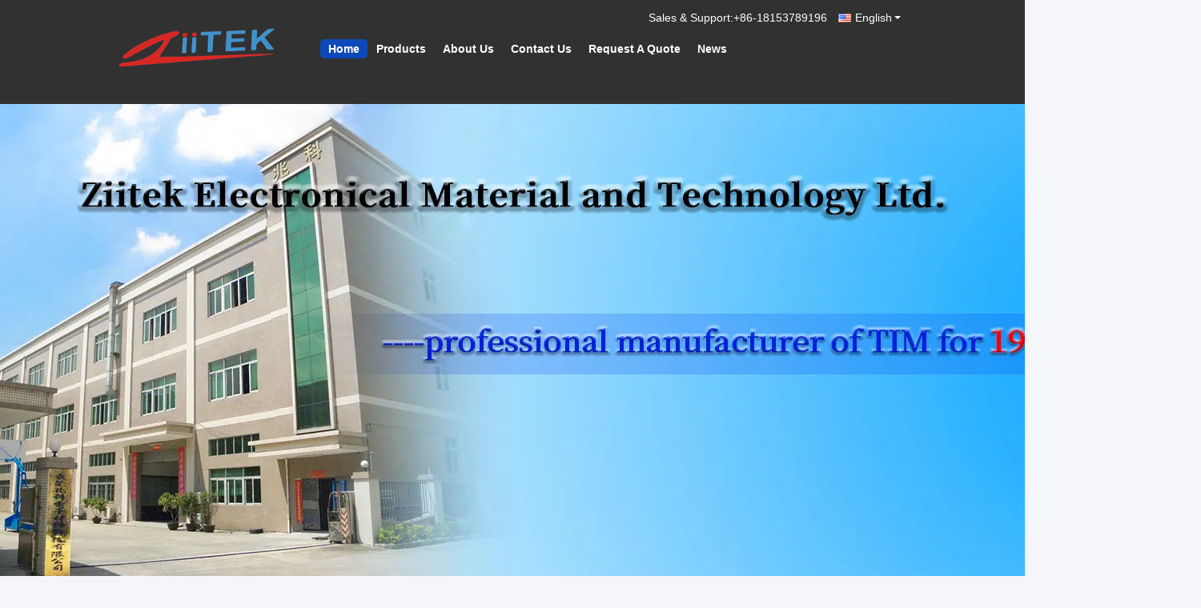

--- FILE ---
content_type: text/html
request_url: https://www.thermazig.com/
body_size: 35111
content:
<!DOCTYPE html>
<html lang="en">
<head>
	<meta charset="utf-8">
	<meta http-equiv="X-UA-Compatible" content="IE=edge">
	<meta name="viewport" content="width=device-width, initial-scale=1.0">
    <title>Quality Silicone Thermal Pad & Heat Sink Thermal Pad factory from China</title>
	    <meta name="keywords" content="Quality Silicone Thermal Pad, Heat Sink Thermal Pad factory, Silicone Thermal Pad manufacturer, Heat Sink Thermal Pad from China" />
            <meta name="description" content="China leading provider of Silicone Thermal Pad and Heat Sink Thermal Pad, Dongguan Ziitek Electronical Material and Technology Ltd. is Heat Sink Thermal Pad factory." />
    			<link type='text/css' rel='stylesheet' href='/??/images/global.css,/photo/thermazig/sitetpl/style/common.css?ver=1752630363' media='all'>
			  <script type='text/javascript' src='/js/jquery.js'></script><meta property="og:title" content="Quality Silicone Thermal Pad & Heat Sink Thermal Pad factory from China" />
<meta property="og:description" content="China leading provider of Silicone Thermal Pad and Heat Sink Thermal Pad, Dongguan Ziitek Electronical Material and Technology Ltd. is Heat Sink Thermal Pad factory." />
<meta property="og:type" content="website" />
<meta property="og:site_name" content="Dongguan Ziitek Electronical Material and Technology Ltd." />
<meta property="og:url" content="https://www.thermazig.com/" />
<meta property="og:image" content="https://www.thermazig.com/photo/cl197610546-dongguan_ziitek_electronical_material_and_technology_ltd.jpg" />
<link rel="canonical" href="https://www.thermazig.com/" />
<link rel="alternate" href="https://m.thermazig.com/" media="only screen and (max-width: 640px)" />
<link hreflang="en" rel="alternate" href="https://www.thermazig.com/" />
<link hreflang="fr" rel="alternate" href="https://french.thermazig.com/" />
<link hreflang="de" rel="alternate" href="https://german.thermazig.com/" />
<link hreflang="it" rel="alternate" href="https://italian.thermazig.com/" />
<link hreflang="ru" rel="alternate" href="https://russian.thermazig.com/" />
<link hreflang="es" rel="alternate" href="https://spanish.thermazig.com/" />
<link hreflang="pt" rel="alternate" href="https://portuguese.thermazig.com/" />
<link hreflang="nl" rel="alternate" href="https://dutch.thermazig.com/" />
<link hreflang="el" rel="alternate" href="https://greek.thermazig.com/" />
<link hreflang="ja" rel="alternate" href="https://japanese.thermazig.com/" />
<link hreflang="ko" rel="alternate" href="https://korean.thermazig.com/" />
<link hreflang="vi" rel="alternate" href="https://vietnamese.thermazig.com/" />
<link hreflang="x-default" rel="alternate" href="https://www.thermazig.com/" />
<link rel="stylesheet" type="text/css" href="/js/guidefirstcommon.css" />
<style type="text/css">
/*<![CDATA[*/
.consent__cookie {position: fixed;top: 0;left: 0;width: 100%;height: 0%;z-index: 100000;}.consent__cookie_bg {position: fixed;top: 0;left: 0;width: 100%;height: 100%;background: #000;opacity: .6;display: none }.consent__cookie_rel {position: fixed;bottom:0;left: 0;width: 100%;background: #fff;display: -webkit-box;display: -ms-flexbox;display: flex;flex-wrap: wrap;padding: 24px 80px;-webkit-box-sizing: border-box;box-sizing: border-box;-webkit-box-pack: justify;-ms-flex-pack: justify;justify-content: space-between;-webkit-transition: all ease-in-out .3s;transition: all ease-in-out .3s }.consent__close {position: absolute;top: 20px;right: 20px;cursor: pointer }.consent__close svg {fill: #777 }.consent__close:hover svg {fill: #000 }.consent__cookie_box {flex: 1;word-break: break-word;}.consent__warm {color: #777;font-size: 16px;margin-bottom: 12px;line-height: 19px }.consent__title {color: #333;font-size: 20px;font-weight: 600;margin-bottom: 12px;line-height: 23px }.consent__itxt {color: #333;font-size: 14px;margin-bottom: 12px;display: -webkit-box;display: -ms-flexbox;display: flex;-webkit-box-align: center;-ms-flex-align: center;align-items: center }.consent__itxt i {display: -webkit-inline-box;display: -ms-inline-flexbox;display: inline-flex;width: 28px;height: 28px;border-radius: 50%;background: #e0f9e9;margin-right: 8px;-webkit-box-align: center;-ms-flex-align: center;align-items: center;-webkit-box-pack: center;-ms-flex-pack: center;justify-content: center }.consent__itxt svg {fill: #3ca860 }.consent__txt {color: #a6a6a6;font-size: 14px;margin-bottom: 8px;line-height: 17px }.consent__btns {display: -webkit-box;display: -ms-flexbox;display: flex;-webkit-box-orient: vertical;-webkit-box-direction: normal;-ms-flex-direction: column;flex-direction: column;-webkit-box-pack: center;-ms-flex-pack: center;justify-content: center;flex-shrink: 0;}.consent__btn {width: 280px;height: 40px;line-height: 40px;text-align: center;background: #3ca860;color: #fff;border-radius: 4px;margin: 8px 0;-webkit-box-sizing: border-box;box-sizing: border-box;cursor: pointer;font-size:14px}.consent__btn:hover {background: #00823b }.consent__btn.empty {color: #3ca860;border: 1px solid #3ca860;background: #fff }.consent__btn.empty:hover {background: #3ca860;color: #fff }.open .consent__cookie_bg {display: block }.open .consent__cookie_rel {bottom: 0 }@media (max-width: 760px) {.consent__btns {width: 100%;align-items: center;}.consent__cookie_rel {padding: 20px 24px }}.consent__cookie.open {display: block;}.consent__cookie {display: none;}
/*]]>*/
</style>
<style type="text/css">
/*<![CDATA[*/
@media only screen and (max-width:640px){.contact_now_dialog .content-wrap .desc{background-image:url(/images/cta_images/bg_s.png) !important}}.contact_now_dialog .content-wrap .content-wrap_header .cta-close{background-image:url(/images/cta_images/sprite.png) !important}.contact_now_dialog .content-wrap .desc{background-image:url(/images/cta_images/bg_l.png) !important}.contact_now_dialog .content-wrap .cta-btn i{background-image:url(/images/cta_images/sprite.png) !important}.contact_now_dialog .content-wrap .head-tip img{content:url(/images/cta_images/cta_contact_now.png) !important}.cusim{background-image:url(/images/imicon/im.svg) !important}.cuswa{background-image:url(/images/imicon/wa.png) !important}.cusall{background-image:url(/images/imicon/allchat.svg) !important}
/*]]>*/
</style>
<script type="text/javascript" src="/js/guidefirstcommon.js"></script>
<script type="text/javascript">
/*<![CDATA[*/
window.isvideotpl = 0;window.detailurl = '';
var colorUrl = '';var isShowGuide = 2;var showGuideColor = 0;var im_appid = 10003;var im_msg="Good day, what product are you looking for?";

var cta_cid = 40132;var use_defaulProductInfo = 0;var cta_pid = 0;var test_company = 0;var webim_domain = '';var company_type = 0;var cta_equipment = 'pc'; var setcookie = 'setwebimCookie(0,0,0)'; var whatsapplink = "https://wa.me/8618153789196?text=Hi%2C+Dongguan+Ziitek+Electronical+Material+and+Technology+Ltd.%2C+I%27m+interested+in+your+products."; function insertMeta(){var str = '<meta name="mobile-web-app-capable" content="yes" /><meta name="viewport" content="width=device-width, initial-scale=1.0" />';document.head.insertAdjacentHTML('beforeend',str);} var element = document.querySelector('a.footer_webim_a[href="/webim/webim_tab.html"]');if (element) {element.parentNode.removeChild(element);}

var colorUrl = '';
var aisearch = 0;
var selfUrl = '';
window.playerReportUrl='/vod/view_count/report';
var query_string = ["Index","Index"];
var g_tp = '';
var customtplcolor = 99337;
var str_chat = 'chat';
				var str_call_now = 'call now';
var str_chat_now = 'chat now';
var str_contact1 = 'Get Best Price';var str_chat_lang='english';var str_contact2 = 'Get Price';var str_contact2 = 'Best Price';var str_contact = 'Contact';
window.predomainsub = "";
/*]]>*/
</script>
</head>
<body>
<img src="/logo.gif" style="display:none" alt="logo"/>
<a style="display: none!important;" title="Dongguan Ziitek Electronical Material and Technology Ltd." class="float-inquiry" href="/contactnow.html" onclick='setinquiryCookie("{\"showproduct\":0,\"pid\":0,\"name\":\"\",\"source_url\":\"\",\"picurl\":\"\",\"propertyDetail\":[],\"username\":\"Ms. Dana Dai\",\"viewTime\":\"Last Login : 7 hours 18 minutes ago\",\"subject\":\"Please send me the good price\",\"countrycode\":\"\"}");'></a>
<script>
var originProductInfo = '';
var originProductInfo = {"showproduct":1,"pid":"11504814","name":"China Manufacturer High Thermal Conductivity 13.0W Gray Silicone Thermal Pad","source_url":"\/sale-11504814-china-manufacturer-high-thermal-conductivity-13-0w-gray-silicone-thermal-pad.html","picurl":"\/photo\/pd157958075-china_manufacturer_high_thermal_conductivity_13_0w_gray_silicone_thermal_pad.jpg","propertyDetail":[["Products name","China Manufacturer High Thermal Conductivity 13.0W Gray Silicone Thermal Pad"],["Color","Gray"],["thermal conductivity","13.0W\/mK"],["Hardness(shore 00)","35"]],"company_name":null,"picurl_c":"\/photo\/pc157958075-china_manufacturer_high_thermal_conductivity_13_0w_gray_silicone_thermal_pad.jpg","price":"0.1-10 USD\/PCS","username":"Dana","viewTime":"Last Login : 2 hours 18 minutes ago","subject":"Please send price on your China Manufacturer High Thermal Conductivity 13.0W Gray Silicone Thermal Pad","countrycode":""};
var save_url = "/contactsave.html";
var update_url = "/updateinquiry.html";
var productInfo = {};
var defaulProductInfo = {};
var myDate = new Date();
var curDate = myDate.getFullYear()+'-'+(parseInt(myDate.getMonth())+1)+'-'+myDate.getDate();
var message = '';
var default_pop = 1;
var leaveMessageDialog = document.getElementsByClassName('leave-message-dialog')[0]; // 获取弹层
var _$$ = function (dom) {
    return document.querySelectorAll(dom);
};
resInfo = originProductInfo;
resInfo['name'] = resInfo['name'] || '';
defaulProductInfo.pid = resInfo['pid'];
defaulProductInfo.productName = resInfo['name'] ?? '';
defaulProductInfo.productInfo = resInfo['propertyDetail'];
defaulProductInfo.productImg = resInfo['picurl_c'];
defaulProductInfo.subject = resInfo['subject'] ?? '';
defaulProductInfo.productImgAlt = resInfo['name'] ?? '';
var inquirypopup_tmp = 1;
var message = 'Dear,'+'\r\n'+"I am interested in"+' '+trim(resInfo['name'])+", could you send me more details such as type, size, MOQ, material, etc."+'\r\n'+"Thanks!"+'\r\n'+"Waiting for your reply.";
var message_1 = 'Dear,'+'\r\n'+"I am interested in"+' '+trim(resInfo['name'])+", could you send me more details such as type, size, MOQ, material, etc."+'\r\n'+"Thanks!"+'\r\n'+"Waiting for your reply.";
var message_2 = 'Hello,'+'\r\n'+"I am looking for"+' '+trim(resInfo['name'])+", please send me the price, specification and picture."+'\r\n'+"Your swift response will be highly appreciated."+'\r\n'+"Feel free to contact me for more information."+'\r\n'+"Thanks a lot.";
var message_3 = 'Hello,'+'\r\n'+trim(resInfo['name'])+' '+"meets my expectations."+'\r\n'+"Please give me the best price and some other product information."+'\r\n'+"Feel free to contact me via my mail."+'\r\n'+"Thanks a lot.";
var message_5 = 'Hi there,'+'\r\n'+"I am very interested in your"+' '+trim(resInfo['name'])+'.'+'\r\n'+"Please send me your product details."+'\r\n'+"Looking forward to your quick reply."+'\r\n'+"Feel free to contact me by mail."+'\r\n'+"Regards!";
var message_4 = 'Dear,'+'\r\n'+"What is the FOB price on your"+' '+trim(resInfo['name'])+'?'+'\r\n'+"Which is the nearest port name?"+'\r\n'+"Please reply me as soon as possible, it would be better to share further information."+'\r\n'+"Regards!";
var message_6 = 'Dear,'+'\r\n'+"Please provide us with information about your"+' '+trim(resInfo['name'])+", such as type, size, material, and of course the best price."+'\r\n'+"Looking forward to your quick reply."+'\r\n'+"Thank you!";
var message_7 = 'Dear,'+'\r\n'+"Can you supply"+' '+trim(resInfo['name'])+" for us?"+'\r\n'+"First we want a price list and some product details."+'\r\n'+"I hope to get reply asap and look forward to cooperation."+'\r\n'+"Thank you very much.";
var message_8 = 'hi,'+'\r\n'+"I am looking for"+' '+trim(resInfo['name'])+", please give me some more detailed product information."+'\r\n'+"I look forward to your reply."+'\r\n'+"Thank you!";
var message_9 = 'Hello,'+'\r\n'+"Your"+' '+trim(resInfo['name'])+" meets my requirements very well."+'\r\n'+"Please send me the price, specification, and similar model will be OK."+'\r\n'+"Feel free to chat with me."+'\r\n'+"Thanks!";
var message_10 = 'Dear,'+'\r\n'+"I want to know more about the details and quotation of"+' '+trim(resInfo['name'])+'.'+'\r\n'+"Feel free to contact me."+'\r\n'+"Regards!";

var r = getRandom(1,10);

defaulProductInfo.message = eval("message_"+r);
    defaulProductInfo.message = eval("message_"+r);
        var mytAjax = {

    post: function(url, data, fn) {
        var xhr = new XMLHttpRequest();
        xhr.open("POST", url, true);
        xhr.setRequestHeader("Content-Type", "application/x-www-form-urlencoded;charset=UTF-8");
        xhr.setRequestHeader("X-Requested-With", "XMLHttpRequest");
        xhr.setRequestHeader('Content-Type','text/plain;charset=UTF-8');
        xhr.onreadystatechange = function() {
            if(xhr.readyState == 4 && (xhr.status == 200 || xhr.status == 304)) {
                fn.call(this, xhr.responseText);
            }
        };
        xhr.send(data);
    },

    postform: function(url, data, fn) {
        var xhr = new XMLHttpRequest();
        xhr.open("POST", url, true);
        xhr.setRequestHeader("X-Requested-With", "XMLHttpRequest");
        xhr.onreadystatechange = function() {
            if(xhr.readyState == 4 && (xhr.status == 200 || xhr.status == 304)) {
                fn.call(this, xhr.responseText);
            }
        };
        xhr.send(data);
    }
};
/*window.onload = function(){
    leaveMessageDialog = document.getElementsByClassName('leave-message-dialog')[0];
    if (window.localStorage.recordDialogStatus=='undefined' || (window.localStorage.recordDialogStatus!='undefined' && window.localStorage.recordDialogStatus != curDate)) {
        setTimeout(function(){
            if(parseInt(inquirypopup_tmp%10) == 1){
                creatDialog(defaulProductInfo, 1);
            }
        }, 6000);
    }
};*/
function trim(str)
{
    str = str.replace(/(^\s*)/g,"");
    return str.replace(/(\s*$)/g,"");
};
function getRandom(m,n){
    var num = Math.floor(Math.random()*(m - n) + n);
    return num;
};
function strBtn(param) {

    var starattextarea = document.getElementById("textareamessage").value.length;
    var email = document.getElementById("startEmail").value;

    var default_tip = document.querySelectorAll(".watermark_container").length;
    if (20 < starattextarea && starattextarea < 3000) {
        if(default_tip>0){
            document.getElementById("textareamessage1").parentNode.parentNode.nextElementSibling.style.display = "none";
        }else{
            document.getElementById("textareamessage1").parentNode.nextElementSibling.style.display = "none";
        }

    } else {
        if(default_tip>0){
            document.getElementById("textareamessage1").parentNode.parentNode.nextElementSibling.style.display = "block";
        }else{
            document.getElementById("textareamessage1").parentNode.nextElementSibling.style.display = "block";
        }

        return;
    }

    // var re = /^([a-zA-Z0-9_-])+@([a-zA-Z0-9_-])+\.([a-zA-Z0-9_-])+/i;/*邮箱不区分大小写*/
    var re = /^[a-zA-Z0-9][\w-]*(\.?[\w-]+)*@[a-zA-Z0-9-]+(\.[a-zA-Z0-9]+)+$/i;
    if (!re.test(email)) {
        document.getElementById("startEmail").nextElementSibling.style.display = "block";
        return;
    } else {
        document.getElementById("startEmail").nextElementSibling.style.display = "none";
    }

    var subject = document.getElementById("pop_subject").value;
    var pid = document.getElementById("pop_pid").value;
    var message = document.getElementById("textareamessage").value;
    var sender_email = document.getElementById("startEmail").value;
    var tel = '';
    if (document.getElementById("tel0") != undefined && document.getElementById("tel0") != '')
        tel = document.getElementById("tel0").value;
    var form_serialize = '&tel='+tel;

    form_serialize = form_serialize.replace(/\+/g, "%2B");
    mytAjax.post(save_url,"pid="+pid+"&subject="+subject+"&email="+sender_email+"&message="+(message)+form_serialize,function(res){
        var mes = JSON.parse(res);
        if(mes.status == 200){
            var iid = mes.iid;
            document.getElementById("pop_iid").value = iid;
            document.getElementById("pop_uuid").value = mes.uuid;

            if(typeof gtag_report_conversion === "function"){
                gtag_report_conversion();//执行统计js代码
            }
            if(typeof fbq === "function"){
                fbq('track','Purchase');//执行统计js代码
            }
        }
    });
    for (var index = 0; index < document.querySelectorAll(".dialog-content-pql").length; index++) {
        document.querySelectorAll(".dialog-content-pql")[index].style.display = "none";
    };
    $('#idphonepql').val(tel);
    document.getElementById("dialog-content-pql-id").style.display = "block";
    ;
};
function twoBtnOk(param) {

    var selectgender = document.getElementById("Mr").innerHTML;
    var iid = document.getElementById("pop_iid").value;
    var sendername = document.getElementById("idnamepql").value;
    var senderphone = document.getElementById("idphonepql").value;
    var sendercname = document.getElementById("idcompanypql").value;
    var uuid = document.getElementById("pop_uuid").value;
    var gender = 2;
    if(selectgender == 'Mr.') gender = 0;
    if(selectgender == 'Mrs.') gender = 1;
    var pid = document.getElementById("pop_pid").value;
    var form_serialize = '';

        form_serialize = form_serialize.replace(/\+/g, "%2B");

    mytAjax.post(update_url,"iid="+iid+"&gender="+gender+"&uuid="+uuid+"&name="+(sendername)+"&tel="+(senderphone)+"&company="+(sendercname)+form_serialize,function(res){});

    for (var index = 0; index < document.querySelectorAll(".dialog-content-pql").length; index++) {
        document.querySelectorAll(".dialog-content-pql")[index].style.display = "none";
    };
    document.getElementById("dialog-content-pql-ok").style.display = "block";

};
function toCheckMust(name) {
    $('#'+name+'error').hide();
}
function handClidk(param) {
    var starattextarea = document.getElementById("textareamessage1").value.length;
    var email = document.getElementById("startEmail1").value;
    var default_tip = document.querySelectorAll(".watermark_container").length;
    if (20 < starattextarea && starattextarea < 3000) {
        if(default_tip>0){
            document.getElementById("textareamessage1").parentNode.parentNode.nextElementSibling.style.display = "none";
        }else{
            document.getElementById("textareamessage1").parentNode.nextElementSibling.style.display = "none";
        }

    } else {
        if(default_tip>0){
            document.getElementById("textareamessage1").parentNode.parentNode.nextElementSibling.style.display = "block";
        }else{
            document.getElementById("textareamessage1").parentNode.nextElementSibling.style.display = "block";
        }

        return;
    }

    // var re = /^([a-zA-Z0-9_-])+@([a-zA-Z0-9_-])+\.([a-zA-Z0-9_-])+/i;
    var re = /^[a-zA-Z0-9][\w-]*(\.?[\w-]+)*@[a-zA-Z0-9-]+(\.[a-zA-Z0-9]+)+$/i;
    if (!re.test(email)) {
        document.getElementById("startEmail1").nextElementSibling.style.display = "block";
        return;
    } else {
        document.getElementById("startEmail1").nextElementSibling.style.display = "none";
    }

    var subject = document.getElementById("pop_subject").value;
    var pid = document.getElementById("pop_pid").value;
    var message = document.getElementById("textareamessage1").value;
    var sender_email = document.getElementById("startEmail1").value;
    var form_serialize = tel = '';
    if (document.getElementById("tel1") != undefined && document.getElementById("tel1") != '')
        tel = document.getElementById("tel1").value;
        mytAjax.post(save_url,"email="+sender_email+"&tel="+tel+"&pid="+pid+"&message="+message+"&subject="+subject+form_serialize,function(res){

        var mes = JSON.parse(res);
        if(mes.status == 200){
            var iid = mes.iid;
            document.getElementById("pop_iid").value = iid;
            document.getElementById("pop_uuid").value = mes.uuid;
            if(typeof gtag_report_conversion === "function"){
                gtag_report_conversion();//执行统计js代码
            }
        }

    });
    for (var index = 0; index < document.querySelectorAll(".dialog-content-pql").length; index++) {
        document.querySelectorAll(".dialog-content-pql")[index].style.display = "none";
    };
    $('#idphonepql').val(tel);
    document.getElementById("dialog-content-pql-id").style.display = "block";

};
window.addEventListener('load', function () {
    $('.checkbox-wrap label').each(function(){
        if($(this).find('input').prop('checked')){
            $(this).addClass('on')
        }else {
            $(this).removeClass('on')
        }
    })
    $(document).on('click', '.checkbox-wrap label' , function(ev){
        if (ev.target.tagName.toUpperCase() != 'INPUT') {
            $(this).toggleClass('on')
        }
    })
})

function hand_video(pdata) {
    data = JSON.parse(pdata);
    productInfo.productName = data.productName;
    productInfo.productInfo = data.productInfo;
    productInfo.productImg = data.productImg;
    productInfo.subject = data.subject;

    var message = 'Dear,'+'\r\n'+"I am interested in"+' '+trim(data.productName)+", could you send me more details such as type, size, quantity, material, etc."+'\r\n'+"Thanks!"+'\r\n'+"Waiting for your reply.";

    var message = 'Dear,'+'\r\n'+"I am interested in"+' '+trim(data.productName)+", could you send me more details such as type, size, MOQ, material, etc."+'\r\n'+"Thanks!"+'\r\n'+"Waiting for your reply.";
    var message_1 = 'Dear,'+'\r\n'+"I am interested in"+' '+trim(data.productName)+", could you send me more details such as type, size, MOQ, material, etc."+'\r\n'+"Thanks!"+'\r\n'+"Waiting for your reply.";
    var message_2 = 'Hello,'+'\r\n'+"I am looking for"+' '+trim(data.productName)+", please send me the price, specification and picture."+'\r\n'+"Your swift response will be highly appreciated."+'\r\n'+"Feel free to contact me for more information."+'\r\n'+"Thanks a lot.";
    var message_3 = 'Hello,'+'\r\n'+trim(data.productName)+' '+"meets my expectations."+'\r\n'+"Please give me the best price and some other product information."+'\r\n'+"Feel free to contact me via my mail."+'\r\n'+"Thanks a lot.";

    var message_4 = 'Dear,'+'\r\n'+"What is the FOB price on your"+' '+trim(data.productName)+'?'+'\r\n'+"Which is the nearest port name?"+'\r\n'+"Please reply me as soon as possible, it would be better to share further information."+'\r\n'+"Regards!";
    var message_5 = 'Hi there,'+'\r\n'+"I am very interested in your"+' '+trim(data.productName)+'.'+'\r\n'+"Please send me your product details."+'\r\n'+"Looking forward to your quick reply."+'\r\n'+"Feel free to contact me by mail."+'\r\n'+"Regards!";

    var message_6 = 'Dear,'+'\r\n'+"Please provide us with information about your"+' '+trim(data.productName)+", such as type, size, material, and of course the best price."+'\r\n'+"Looking forward to your quick reply."+'\r\n'+"Thank you!";
    var message_7 = 'Dear,'+'\r\n'+"Can you supply"+' '+trim(data.productName)+" for us?"+'\r\n'+"First we want a price list and some product details."+'\r\n'+"I hope to get reply asap and look forward to cooperation."+'\r\n'+"Thank you very much.";
    var message_8 = 'hi,'+'\r\n'+"I am looking for"+' '+trim(data.productName)+", please give me some more detailed product information."+'\r\n'+"I look forward to your reply."+'\r\n'+"Thank you!";
    var message_9 = 'Hello,'+'\r\n'+"Your"+' '+trim(data.productName)+" meets my requirements very well."+'\r\n'+"Please send me the price, specification, and similar model will be OK."+'\r\n'+"Feel free to chat with me."+'\r\n'+"Thanks!";
    var message_10 = 'Dear,'+'\r\n'+"I want to know more about the details and quotation of"+' '+trim(data.productName)+'.'+'\r\n'+"Feel free to contact me."+'\r\n'+"Regards!";

    var r = getRandom(1,10);

    productInfo.message = eval("message_"+r);
            if(parseInt(inquirypopup_tmp/10) == 1){
        productInfo.message = "";
    }
    productInfo.pid = data.pid;
    creatDialog(productInfo, 2);
};

function handDialog(pdata) {
    data = JSON.parse(pdata);
    productInfo.productName = data.productName;
    productInfo.productInfo = data.productInfo;
    productInfo.productImg = data.productImg;
    productInfo.subject = data.subject;

    var message = 'Dear,'+'\r\n'+"I am interested in"+' '+trim(data.productName)+", could you send me more details such as type, size, quantity, material, etc."+'\r\n'+"Thanks!"+'\r\n'+"Waiting for your reply.";

    var message = 'Dear,'+'\r\n'+"I am interested in"+' '+trim(data.productName)+", could you send me more details such as type, size, MOQ, material, etc."+'\r\n'+"Thanks!"+'\r\n'+"Waiting for your reply.";
    var message_1 = 'Dear,'+'\r\n'+"I am interested in"+' '+trim(data.productName)+", could you send me more details such as type, size, MOQ, material, etc."+'\r\n'+"Thanks!"+'\r\n'+"Waiting for your reply.";
    var message_2 = 'Hello,'+'\r\n'+"I am looking for"+' '+trim(data.productName)+", please send me the price, specification and picture."+'\r\n'+"Your swift response will be highly appreciated."+'\r\n'+"Feel free to contact me for more information."+'\r\n'+"Thanks a lot.";
    var message_3 = 'Hello,'+'\r\n'+trim(data.productName)+' '+"meets my expectations."+'\r\n'+"Please give me the best price and some other product information."+'\r\n'+"Feel free to contact me via my mail."+'\r\n'+"Thanks a lot.";

    var message_4 = 'Dear,'+'\r\n'+"What is the FOB price on your"+' '+trim(data.productName)+'?'+'\r\n'+"Which is the nearest port name?"+'\r\n'+"Please reply me as soon as possible, it would be better to share further information."+'\r\n'+"Regards!";
    var message_5 = 'Hi there,'+'\r\n'+"I am very interested in your"+' '+trim(data.productName)+'.'+'\r\n'+"Please send me your product details."+'\r\n'+"Looking forward to your quick reply."+'\r\n'+"Feel free to contact me by mail."+'\r\n'+"Regards!";
        var message_6 = 'Dear,'+'\r\n'+"Please provide us with information about your"+' '+trim(data.productName)+", such as type, size, material, and of course the best price."+'\r\n'+"Looking forward to your quick reply."+'\r\n'+"Thank you!";
    var message_7 = 'Dear,'+'\r\n'+"Can you supply"+' '+trim(data.productName)+" for us?"+'\r\n'+"First we want a price list and some product details."+'\r\n'+"I hope to get reply asap and look forward to cooperation."+'\r\n'+"Thank you very much.";
    var message_8 = 'hi,'+'\r\n'+"I am looking for"+' '+trim(data.productName)+", please give me some more detailed product information."+'\r\n'+"I look forward to your reply."+'\r\n'+"Thank you!";
    var message_9 = 'Hello,'+'\r\n'+"Your"+' '+trim(data.productName)+" meets my requirements very well."+'\r\n'+"Please send me the price, specification, and similar model will be OK."+'\r\n'+"Feel free to chat with me."+'\r\n'+"Thanks!";
    var message_10 = 'Dear,'+'\r\n'+"I want to know more about the details and quotation of"+' '+trim(data.productName)+'.'+'\r\n'+"Feel free to contact me."+'\r\n'+"Regards!";

    var r = getRandom(1,10);
    productInfo.message = eval("message_"+r);
            if(parseInt(inquirypopup_tmp/10) == 1){
        productInfo.message = "";
    }
    productInfo.pid = data.pid;
    creatDialog(productInfo, 2);
};

function closepql(param) {

    leaveMessageDialog.style.display = 'none';
};

function closepql2(param) {

    for (var index = 0; index < document.querySelectorAll(".dialog-content-pql").length; index++) {
        document.querySelectorAll(".dialog-content-pql")[index].style.display = "none";
    };
    document.getElementById("dialog-content-pql-ok").style.display = "block";
};

function decodeHtmlEntities(str) {
    var tempElement = document.createElement('div');
    tempElement.innerHTML = str;
    return tempElement.textContent || tempElement.innerText || '';
}

function initProduct(productInfo,type){

    productInfo.productName = decodeHtmlEntities(productInfo.productName);
    productInfo.message = decodeHtmlEntities(productInfo.message);

    leaveMessageDialog = document.getElementsByClassName('leave-message-dialog')[0];
    leaveMessageDialog.style.display = "block";
    if(type == 3){
        var popinquiryemail = document.getElementById("popinquiryemail").value;
        _$$("#startEmail1")[0].value = popinquiryemail;
    }else{
        _$$("#startEmail1")[0].value = "";
    }
    _$$("#startEmail")[0].value = "";
    _$$("#idnamepql")[0].value = "";
    _$$("#idphonepql")[0].value = "";
    _$$("#idcompanypql")[0].value = "";

    _$$("#pop_pid")[0].value = productInfo.pid;
    _$$("#pop_subject")[0].value = productInfo.subject;
    
    if(parseInt(inquirypopup_tmp/10) == 1){
        productInfo.message = "";
    }

    _$$("#textareamessage1")[0].value = productInfo.message;
    _$$("#textareamessage")[0].value = productInfo.message;

    _$$("#dialog-content-pql-id .titlep")[0].innerHTML = productInfo.productName;
    _$$("#dialog-content-pql-id img")[0].setAttribute("src", productInfo.productImg);
    _$$("#dialog-content-pql-id img")[0].setAttribute("alt", productInfo.productImgAlt);

    _$$("#dialog-content-pql-id-hand img")[0].setAttribute("src", productInfo.productImg);
    _$$("#dialog-content-pql-id-hand img")[0].setAttribute("alt", productInfo.productImgAlt);
    _$$("#dialog-content-pql-id-hand .titlep")[0].innerHTML = productInfo.productName;

    if (productInfo.productInfo.length > 0) {
        var ul2, ul;
        ul = document.createElement("ul");
        for (var index = 0; index < productInfo.productInfo.length; index++) {
            var el = productInfo.productInfo[index];
            var li = document.createElement("li");
            var span1 = document.createElement("span");
            span1.innerHTML = el[0] + ":";
            var span2 = document.createElement("span");
            span2.innerHTML = el[1];
            li.appendChild(span1);
            li.appendChild(span2);
            ul.appendChild(li);

        }
        ul2 = ul.cloneNode(true);
        if (type === 1) {
            _$$("#dialog-content-pql-id .left")[0].replaceChild(ul, _$$("#dialog-content-pql-id .left ul")[0]);
        } else {
            _$$("#dialog-content-pql-id-hand .left")[0].replaceChild(ul2, _$$("#dialog-content-pql-id-hand .left ul")[0]);
            _$$("#dialog-content-pql-id .left")[0].replaceChild(ul, _$$("#dialog-content-pql-id .left ul")[0]);
        }
    };
    for (var index = 0; index < _$$("#dialog-content-pql-id .right ul li").length; index++) {
        _$$("#dialog-content-pql-id .right ul li")[index].addEventListener("click", function (params) {
            _$$("#dialog-content-pql-id .right #Mr")[0].innerHTML = this.innerHTML
        }, false)

    };

};
function closeInquiryCreateDialog() {
    document.getElementById("xuanpan_dialog_box_pql").style.display = "none";
};
function showInquiryCreateDialog() {
    document.getElementById("xuanpan_dialog_box_pql").style.display = "block";
};
function submitPopInquiry(){
    var message = document.getElementById("inquiry_message").value;
    var email = document.getElementById("inquiry_email").value;
    var subject = defaulProductInfo.subject;
    var pid = defaulProductInfo.pid;
    if (email === undefined) {
        showInquiryCreateDialog();
        document.getElementById("inquiry_email").style.border = "1px solid red";
        return false;
    };
    if (message === undefined) {
        showInquiryCreateDialog();
        document.getElementById("inquiry_message").style.border = "1px solid red";
        return false;
    };
    if (email.search(/^\w+((-\w+)|(\.\w+))*\@[A-Za-z0-9]+((\.|-)[A-Za-z0-9]+)*\.[A-Za-z0-9]+$/) == -1) {
        document.getElementById("inquiry_email").style.border= "1px solid red";
        showInquiryCreateDialog();
        return false;
    } else {
        document.getElementById("inquiry_email").style.border= "";
    };
    if (message.length < 20 || message.length >3000) {
        showInquiryCreateDialog();
        document.getElementById("inquiry_message").style.border = "1px solid red";
        return false;
    } else {
        document.getElementById("inquiry_message").style.border = "";
    };
    var tel = '';
    if (document.getElementById("tel") != undefined && document.getElementById("tel") != '')
        tel = document.getElementById("tel").value;

    mytAjax.post(save_url,"pid="+pid+"&subject="+subject+"&email="+email+"&message="+(message)+'&tel='+tel,function(res){
        var mes = JSON.parse(res);
        if(mes.status == 200){
            var iid = mes.iid;
            document.getElementById("pop_iid").value = iid;
            document.getElementById("pop_uuid").value = mes.uuid;

        }
    });
    initProduct(defaulProductInfo);
    for (var index = 0; index < document.querySelectorAll(".dialog-content-pql").length; index++) {
        document.querySelectorAll(".dialog-content-pql")[index].style.display = "none";
    };
    $('#idphonepql').val(tel);
    document.getElementById("dialog-content-pql-id").style.display = "block";

};

//带附件上传
function submitPopInquiryfile(email_id,message_id,check_sort,name_id,phone_id,company_id,attachments){

    if(typeof(check_sort) == 'undefined'){
        check_sort = 0;
    }
    var message = document.getElementById(message_id).value;
    var email = document.getElementById(email_id).value;
    var attachments = document.getElementById(attachments).value;
    if(typeof(name_id) !== 'undefined' && name_id != ""){
        var name  = document.getElementById(name_id).value;
    }
    if(typeof(phone_id) !== 'undefined' && phone_id != ""){
        var phone = document.getElementById(phone_id).value;
    }
    if(typeof(company_id) !== 'undefined' && company_id != ""){
        var company = document.getElementById(company_id).value;
    }
    var subject = defaulProductInfo.subject;
    var pid = defaulProductInfo.pid;

    if(check_sort == 0){
        if (email === undefined) {
            showInquiryCreateDialog();
            document.getElementById(email_id).style.border = "1px solid red";
            return false;
        };
        if (message === undefined) {
            showInquiryCreateDialog();
            document.getElementById(message_id).style.border = "1px solid red";
            return false;
        };

        if (email.search(/^\w+((-\w+)|(\.\w+))*\@[A-Za-z0-9]+((\.|-)[A-Za-z0-9]+)*\.[A-Za-z0-9]+$/) == -1) {
            document.getElementById(email_id).style.border= "1px solid red";
            showInquiryCreateDialog();
            return false;
        } else {
            document.getElementById(email_id).style.border= "";
        };
        if (message.length < 20 || message.length >3000) {
            showInquiryCreateDialog();
            document.getElementById(message_id).style.border = "1px solid red";
            return false;
        } else {
            document.getElementById(message_id).style.border = "";
        };
    }else{

        if (message === undefined) {
            showInquiryCreateDialog();
            document.getElementById(message_id).style.border = "1px solid red";
            return false;
        };

        if (email === undefined) {
            showInquiryCreateDialog();
            document.getElementById(email_id).style.border = "1px solid red";
            return false;
        };

        if (message.length < 20 || message.length >3000) {
            showInquiryCreateDialog();
            document.getElementById(message_id).style.border = "1px solid red";
            return false;
        } else {
            document.getElementById(message_id).style.border = "";
        };

        if (email.search(/^\w+((-\w+)|(\.\w+))*\@[A-Za-z0-9]+((\.|-)[A-Za-z0-9]+)*\.[A-Za-z0-9]+$/) == -1) {
            document.getElementById(email_id).style.border= "1px solid red";
            showInquiryCreateDialog();
            return false;
        } else {
            document.getElementById(email_id).style.border= "";
        };

    };

    mytAjax.post(save_url,"pid="+pid+"&subject="+subject+"&email="+email+"&message="+message+"&company="+company+"&attachments="+attachments,function(res){
        var mes = JSON.parse(res);
        if(mes.status == 200){
            var iid = mes.iid;
            document.getElementById("pop_iid").value = iid;
            document.getElementById("pop_uuid").value = mes.uuid;

            if(typeof gtag_report_conversion === "function"){
                gtag_report_conversion();//执行统计js代码
            }
            if(typeof fbq === "function"){
                fbq('track','Purchase');//执行统计js代码
            }
        }
    });
    initProduct(defaulProductInfo);

    if(name !== undefined && name != ""){
        _$$("#idnamepql")[0].value = name;
    }

    if(phone !== undefined && phone != ""){
        _$$("#idphonepql")[0].value = phone;
    }

    if(company !== undefined && company != ""){
        _$$("#idcompanypql")[0].value = company;
    }

    for (var index = 0; index < document.querySelectorAll(".dialog-content-pql").length; index++) {
        document.querySelectorAll(".dialog-content-pql")[index].style.display = "none";
    };
    document.getElementById("dialog-content-pql-id").style.display = "block";

};
function submitPopInquiryByParam(email_id,message_id,check_sort,name_id,phone_id,company_id){

    if(typeof(check_sort) == 'undefined'){
        check_sort = 0;
    }

    var senderphone = '';
    var message = document.getElementById(message_id).value;
    var email = document.getElementById(email_id).value;
    if(typeof(name_id) !== 'undefined' && name_id != ""){
        var name  = document.getElementById(name_id).value;
    }
    if(typeof(phone_id) !== 'undefined' && phone_id != ""){
        var phone = document.getElementById(phone_id).value;
        senderphone = phone;
    }
    if(typeof(company_id) !== 'undefined' && company_id != ""){
        var company = document.getElementById(company_id).value;
    }
    var subject = defaulProductInfo.subject;
    var pid = defaulProductInfo.pid;

    if(check_sort == 0){
        if (email === undefined) {
            showInquiryCreateDialog();
            document.getElementById(email_id).style.border = "1px solid red";
            return false;
        };
        if (message === undefined) {
            showInquiryCreateDialog();
            document.getElementById(message_id).style.border = "1px solid red";
            return false;
        };

        if (email.search(/^\w+((-\w+)|(\.\w+))*\@[A-Za-z0-9]+((\.|-)[A-Za-z0-9]+)*\.[A-Za-z0-9]+$/) == -1) {
            document.getElementById(email_id).style.border= "1px solid red";
            showInquiryCreateDialog();
            return false;
        } else {
            document.getElementById(email_id).style.border= "";
        };
        if (message.length < 20 || message.length >3000) {
            showInquiryCreateDialog();
            document.getElementById(message_id).style.border = "1px solid red";
            return false;
        } else {
            document.getElementById(message_id).style.border = "";
        };
    }else{

        if (message === undefined) {
            showInquiryCreateDialog();
            document.getElementById(message_id).style.border = "1px solid red";
            return false;
        };

        if (email === undefined) {
            showInquiryCreateDialog();
            document.getElementById(email_id).style.border = "1px solid red";
            return false;
        };

        if (message.length < 20 || message.length >3000) {
            showInquiryCreateDialog();
            document.getElementById(message_id).style.border = "1px solid red";
            return false;
        } else {
            document.getElementById(message_id).style.border = "";
        };

        if (email.search(/^\w+((-\w+)|(\.\w+))*\@[A-Za-z0-9]+((\.|-)[A-Za-z0-9]+)*\.[A-Za-z0-9]+$/) == -1) {
            document.getElementById(email_id).style.border= "1px solid red";
            showInquiryCreateDialog();
            return false;
        } else {
            document.getElementById(email_id).style.border= "";
        };

    };

    var productsku = "";
    if($("#product_sku").length > 0){
        productsku = $("#product_sku").html();
    }

    mytAjax.post(save_url,"tel="+senderphone+"&pid="+pid+"&subject="+subject+"&email="+email+"&message="+message+"&messagesku="+encodeURI(productsku),function(res){
        var mes = JSON.parse(res);
        if(mes.status == 200){
            var iid = mes.iid;
            document.getElementById("pop_iid").value = iid;
            document.getElementById("pop_uuid").value = mes.uuid;

            if(typeof gtag_report_conversion === "function"){
                gtag_report_conversion();//执行统计js代码
            }
            if(typeof fbq === "function"){
                fbq('track','Purchase');//执行统计js代码
            }
        }
    });
    initProduct(defaulProductInfo);

    if(name !== undefined && name != ""){
        _$$("#idnamepql")[0].value = name;
    }

    if(phone !== undefined && phone != ""){
        _$$("#idphonepql")[0].value = phone;
    }

    if(company !== undefined && company != ""){
        _$$("#idcompanypql")[0].value = company;
    }

    for (var index = 0; index < document.querySelectorAll(".dialog-content-pql").length; index++) {
        document.querySelectorAll(".dialog-content-pql")[index].style.display = "none";

    };
    document.getElementById("dialog-content-pql-id").style.display = "block";

};

function creat_videoDialog(productInfo, type) {

    if(type == 1){
        if(default_pop != 1){
            return false;
        }
        window.localStorage.recordDialogStatus = curDate;
    }else{
        default_pop = 0;
    }
    initProduct(productInfo, type);
    if (type === 1) {
        // 自动弹出
        for (var index = 0; index < document.querySelectorAll(".dialog-content-pql").length; index++) {

            document.querySelectorAll(".dialog-content-pql")[index].style.display = "none";
        };
        document.getElementById("dialog-content-pql").style.display = "block";
    } else {
        // 手动弹出
        for (var index = 0; index < document.querySelectorAll(".dialog-content-pql").length; index++) {
            document.querySelectorAll(".dialog-content-pql")[index].style.display = "none";
        };
        document.getElementById("dialog-content-pql-id-hand").style.display = "block";
    }
}

function creatDialog(productInfo, type) {

    if(type == 1){
        if(default_pop != 1){
            return false;
        }
        window.localStorage.recordDialogStatus = curDate;
    }else{
        default_pop = 0;
    }
    initProduct(productInfo, type);
    if (type === 1) {
        // 自动弹出
        for (var index = 0; index < document.querySelectorAll(".dialog-content-pql").length; index++) {

            document.querySelectorAll(".dialog-content-pql")[index].style.display = "none";
        };
        document.getElementById("dialog-content-pql").style.display = "block";
    } else {
        // 手动弹出
        for (var index = 0; index < document.querySelectorAll(".dialog-content-pql").length; index++) {
            document.querySelectorAll(".dialog-content-pql")[index].style.display = "none";
        };
        document.getElementById("dialog-content-pql-id-hand").style.display = "block";
    }
}

//带邮箱信息打开询盘框 emailtype=1表示带入邮箱
function openDialog(emailtype){
    var type = 2;//不带入邮箱，手动弹出
    if(emailtype == 1){
        var popinquiryemail = document.getElementById("popinquiryemail").value;
        // var re = /^([a-zA-Z0-9_-])+@([a-zA-Z0-9_-])+\.([a-zA-Z0-9_-])+/i;
        var re = /^[a-zA-Z0-9][\w-]*(\.?[\w-]+)*@[a-zA-Z0-9-]+(\.[a-zA-Z0-9]+)+$/i;
        if (!re.test(popinquiryemail)) {
            //前端提示样式;
            showInquiryCreateDialog();
            document.getElementById("popinquiryemail").style.border = "1px solid red";
            return false;
        } else {
            //前端提示样式;
        }
        var type = 3;
    }
    creatDialog(defaulProductInfo,type);
}

//上传附件
function inquiryUploadFile(){
    var fileObj = document.querySelector("#fileId").files[0];
    //构建表单数据
    var formData = new FormData();
    var filesize = fileObj.size;
    if(filesize > 10485760 || filesize == 0) {
        document.getElementById("filetips").style.display = "block";
        return false;
    }else {
        document.getElementById("filetips").style.display = "none";
    }
    formData.append('popinquiryfile', fileObj);
    document.getElementById("quotefileform").reset();
    var save_url = "/inquiryuploadfile.html";
    mytAjax.postform(save_url,formData,function(res){
        var mes = JSON.parse(res);
        if(mes.status == 200){
            document.getElementById("uploader-file-info").innerHTML = document.getElementById("uploader-file-info").innerHTML + "<span class=op>"+mes.attfile.name+"<a class=delatt id=att"+mes.attfile.id+" onclick=delatt("+mes.attfile.id+");>Delete</a></span>";
            var nowattachs = document.getElementById("attachments").value;
            if( nowattachs !== ""){
                var attachs = JSON.parse(nowattachs);
                attachs[mes.attfile.id] = mes.attfile;
            }else{
                var attachs = {};
                attachs[mes.attfile.id] = mes.attfile;
            }
            document.getElementById("attachments").value = JSON.stringify(attachs);
        }
    });
}
//附件删除
function delatt(attid)
{
    var nowattachs = document.getElementById("attachments").value;
    if( nowattachs !== ""){
        var attachs = JSON.parse(nowattachs);
        if(attachs[attid] == ""){
            return false;
        }
        var formData = new FormData();
        var delfile = attachs[attid]['filename'];
        var save_url = "/inquirydelfile.html";
        if(delfile != "") {
            formData.append('delfile', delfile);
            mytAjax.postform(save_url, formData, function (res) {
                if(res !== "") {
                    var mes = JSON.parse(res);
                    if (mes.status == 200) {
                        delete attachs[attid];
                        document.getElementById("attachments").value = JSON.stringify(attachs);
                        var s = document.getElementById("att"+attid);
                        s.parentNode.remove();
                    }
                }
            });
        }
    }else{
        return false;
    }
}

</script>
<div class="leave-message-dialog" style="display: none">
<style>
    .leave-message-dialog .close:before, .leave-message-dialog .close:after{
        content:initial;
    }
</style>
<div class="dialog-content-pql" id="dialog-content-pql" style="display: none">
    <span class="close" onclick="closepql()"><img src="/images/close.png" alt="close"></span>
    <div class="title">
        <p class="firstp-pql">Leave a Message</p>
        <p class="lastp-pql">We will call you back soon!</p>
    </div>
    <div class="form">
        <div class="textarea">
            <textarea style='font-family: robot;'  name="" id="textareamessage" cols="30" rows="10" style="margin-bottom:14px;width:100%"
                placeholder="Please enter your inquiry details."></textarea>
        </div>
        <p class="error-pql"> <span class="icon-pql"><img src="/images/error.png" alt="Dongguan Ziitek Electronical Material and Technology Ltd."></span> Your message must be between 20-3,000 characters!</p>
        <input id="startEmail" type="text" placeholder="Enter your E-mail" onkeydown="if(event.keyCode === 13){ strBtn();}">
        <p class="error-pql"><span class="icon-pql"><img src="/images/error.png" alt="Dongguan Ziitek Electronical Material and Technology Ltd."></span> Please check your E-mail! </p>
                <div class="operations">
            <div class='btn' id="submitStart" type="submit" onclick="strBtn()">SUBMIT</div>
        </div>
            </div>
</div>
<div class="dialog-content-pql dialog-content-pql-id" id="dialog-content-pql-id" style="display:none">
        <span class="close" onclick="closepql2()"><svg t="1648434466530" class="icon" viewBox="0 0 1024 1024" version="1.1" xmlns="http://www.w3.org/2000/svg" p-id="2198" width="16" height="16"><path d="M576 512l277.333333 277.333333-64 64-277.333333-277.333333L234.666667 853.333333 170.666667 789.333333l277.333333-277.333333L170.666667 234.666667 234.666667 170.666667l277.333333 277.333333L789.333333 170.666667 853.333333 234.666667 576 512z" fill="#444444" p-id="2199"></path></svg></span>
    <div class="left">
        <div class="img"><img></div>
        <p class="titlep"></p>
        <ul> </ul>
    </div>
    <div class="right">
                <p class="title">More information facilitates better communication.</p>
                <div style="position: relative;">
            <div class="mr"> <span id="Mr">Mr</span>
                <ul>
                    <li>Mr</li>
                    <li>Mrs</li>
                </ul>
            </div>
            <input style="text-indent: 80px;" type="text" id="idnamepql" placeholder="Input your name">
        </div>
        <input type="text"  id="idphonepql"  placeholder="Phone Number">
        <input type="text" id="idcompanypql"  placeholder="Company" onkeydown="if(event.keyCode === 13){ twoBtnOk();}">
                <div class="btn form_new" id="twoBtnOk" onclick="twoBtnOk()">OK</div>
    </div>
</div>

<div class="dialog-content-pql dialog-content-pql-ok" id="dialog-content-pql-ok" style="display:none">
        <span class="close" onclick="closepql()"><svg t="1648434466530" class="icon" viewBox="0 0 1024 1024" version="1.1" xmlns="http://www.w3.org/2000/svg" p-id="2198" width="16" height="16"><path d="M576 512l277.333333 277.333333-64 64-277.333333-277.333333L234.666667 853.333333 170.666667 789.333333l277.333333-277.333333L170.666667 234.666667 234.666667 170.666667l277.333333 277.333333L789.333333 170.666667 853.333333 234.666667 576 512z" fill="#444444" p-id="2199"></path></svg></span>
    <div class="duihaook"></div>
        <p class="title">Submitted successfully!</p>
        <p class="p1" style="text-align: center; font-size: 18px; margin-top: 14px;">We will call you back soon!</p>
    <div class="btn" onclick="closepql()" id="endOk" style="margin: 0 auto;margin-top: 50px;">OK</div>
</div>
<div class="dialog-content-pql dialog-content-pql-id dialog-content-pql-id-hand" id="dialog-content-pql-id-hand"
    style="display:none">
     <input type="hidden" name="pop_pid" id="pop_pid" value="0">
     <input type="hidden" name="pop_subject" id="pop_subject" value="">
     <input type="hidden" name="pop_iid" id="pop_iid" value="0">
     <input type="hidden" name="pop_uuid" id="pop_uuid" value="0">
        <span class="close" onclick="closepql()"><svg t="1648434466530" class="icon" viewBox="0 0 1024 1024" version="1.1" xmlns="http://www.w3.org/2000/svg" p-id="2198" width="16" height="16"><path d="M576 512l277.333333 277.333333-64 64-277.333333-277.333333L234.666667 853.333333 170.666667 789.333333l277.333333-277.333333L170.666667 234.666667 234.666667 170.666667l277.333333 277.333333L789.333333 170.666667 853.333333 234.666667 576 512z" fill="#444444" p-id="2199"></path></svg></span>
    <div class="left">
        <div class="img"><img></div>
        <p class="titlep"></p>
        <ul> </ul>
    </div>
    <div class="right" style="float:right">
                <div class="title">
            <p class="firstp-pql">Leave a Message</p>
            <p class="lastp-pql">We will call you back soon!</p>
        </div>
                <div class="form">
            <div class="textarea">
                <textarea style='font-family: robot;' name="message" id="textareamessage1" cols="30" rows="10"
                    placeholder="Please enter your inquiry details."></textarea>
            </div>
            <p class="error-pql"> <span class="icon-pql"><img src="/images/error.png" alt="Dongguan Ziitek Electronical Material and Technology Ltd."></span> Your message must be between 20-3,000 characters!</p>

                            <input style="display:none" id="tel1" name="tel" type="text" oninput="value=value.replace(/[^0-9_+-]/g,'');" placeholder="Phone Number">
                        <input id='startEmail1' name='email' data-type='1' type='text'
                   placeholder="Enter your E-mail"
                   onkeydown='if(event.keyCode === 13){ handClidk();}'>
            <p class='error-pql'><span class='icon-pql'>
                    <img src="/images/error.png" alt="Dongguan Ziitek Electronical Material and Technology Ltd."></span> Please check your E-mail!            </p>

            <div class="operations">
                <div class='btn' id="submitStart1" type="submit" onclick="handClidk()">SUBMIT</div>
            </div>
        </div>
    </div>
</div>
</div>
<div id="xuanpan_dialog_box_pql" class="xuanpan_dialog_box_pql"
    style="display:none;background:rgba(0,0,0,.6);width:100%;height:100%;position: fixed;top:0;left:0;z-index: 999999;">
    <div class="box_pql"
      style="width:526px;height:206px;background:rgba(255,255,255,1);opacity:1;border-radius:4px;position: absolute;left: 50%;top: 50%;transform: translate(-50%,-50%);">
      <div onclick="closeInquiryCreateDialog()" class="close close_create_dialog"
        style="cursor: pointer;height:42px;width:40px;float:right;padding-top: 16px;"><span
          style="display: inline-block;width: 25px;height: 2px;background: rgb(114, 114, 114);transform: rotate(45deg); "><span
            style="display: block;width: 25px;height: 2px;background: rgb(114, 114, 114);transform: rotate(-90deg); "></span></span>
      </div>
      <div
        style="height: 72px; overflow: hidden; text-overflow: ellipsis; display:-webkit-box;-ebkit-line-clamp: 3;-ebkit-box-orient: vertical; margin-top: 58px; padding: 0 84px; font-size: 18px; color: rgba(51, 51, 51, 1); text-align: center; ">
        Please leave your correct email and detailed requirements (20-3,000 characters).</div>
      <div onclick="closeInquiryCreateDialog()" class="close_create_dialog"
        style="width: 139px; height: 36px; background: rgba(253, 119, 34, 1); border-radius: 4px; margin: 16px auto; color: rgba(255, 255, 255, 1); font-size: 18px; line-height: 36px; text-align: center;">
        OK</div>
    </div>
</div>
<style type="text/css">.vr-asidebox {position: fixed; bottom: 290px; left: 16px; width: 160px; height: 90px; background: #eee; overflow: hidden; border: 4px solid rgba(4, 120, 237, 0.24); box-shadow: 0px 8px 16px rgba(0, 0, 0, 0.08); border-radius: 8px; display: none; z-index: 1000; } .vr-small {position: fixed; bottom: 290px; left: 16px; width: 72px; height: 90px; background: url(/images/ctm_icon_vr.png) no-repeat center; background-size: 69.5px; overflow: hidden; display: none; cursor: pointer; z-index: 1000; display: block; text-decoration: none; } .vr-group {position: relative; } .vr-animate {width: 160px; height: 90px; background: #eee; position: relative; } .js-marquee {/*margin-right: 0!important;*/ } .vr-link {position: absolute; top: 0; left: 0; width: 100%; height: 100%; display: none; } .vr-mask {position: absolute; top: 0px; left: 0px; width: 100%; height: 100%; display: block; background: #000; opacity: 0.4; } .vr-jump {position: absolute; top: 0px; left: 0px; width: 100%; height: 100%; display: block; background: url(/images/ctm_icon_see.png) no-repeat center center; background-size: 34px; font-size: 0; } .vr-close {position: absolute; top: 50%; right: 0px; width: 16px; height: 20px; display: block; transform: translate(0, -50%); background: rgba(255, 255, 255, 0.6); border-radius: 4px 0px 0px 4px; cursor: pointer; } .vr-close i {position: absolute; top: 0px; left: 0px; width: 100%; height: 100%; display: block; background: url(/images/ctm_icon_left.png) no-repeat center center; background-size: 16px; } .vr-group:hover .vr-link {display: block; } .vr-logo {position: absolute; top: 4px; left: 4px; width: 50px; height: 14px; background: url(/images/ctm_icon_vrshow.png) no-repeat; background-size: 48px; }
</style>

<div class="min_whole_bg">
    <style>
  .min_whole_bg .f_header_color_float .gnb_navi a,.min_whole_bg .f_header_color_float .gnb_navi .a,.min_whole_bg .f_header_color_float .selected a,.min_whole_bg .f_header_color_float .selected .a{color:#fff;}
  .min_whole_bg .f_header_color_float{background:none;position:absolute;top:0px;-webkit-box-shadow: 0 0px 0px rgba(32, 40, 46, 0.3); -moz-box-shadow: 0 3px 15px rgba(32, 40, 46, 0.3); box-shadow: 0 0px 0px rgba(32, 40, 46, 0.3);}
  .min_whole_bg .f_header_color_float .user li{color:#fff;}
  .min_whole_bg .f_header_color_float .select_language_wrap .arrow{  display: block; width: 0px; height: 0px; margin-left: 3px; border: 4px solid transparent; border-top: 4px solid #fff; float: right; margin-top: 5px;}

  .f_header_color_float{width: 100%;padding: 0;z-index: 999;/*box-shadow: 0 0 10px 1px rgba(0, 0, 0, .2);-moz-box-shadow: 0 0 10px 1px rgba(0, 0, 0, .2);-webkit-box-shadow: 0 0 10px 1px rgba(0, 0, 0, .2);border-bottom: 1px solid #ddd;*/background-color:#fff;  -webkit-box-shadow: 0 3px 15px rgba(32, 40, 46, 0.3);
      -moz-box-shadow: 0 3px 15px rgba(32, 40, 46, 0.3);
      box-shadow: 0 3px 15px rgba(32, 40, 46, 0.3);}
  .f_header_color_float #header_index{z-index:9;/* display:none; */}
  .f_header_color_float #header_flow{ display:none; z-index:99999; background:#fff;position: fixed;  width: 100%;top:0;  -webkit-box-shadow: 0 3px 15px rgba(32, 40, 46, 0.3);
      -moz-box-shadow: 0 3px 15px rgba(32, 40, 46, 0.3);
      box-shadow: 0 3px 15px rgba(32, 40, 46, 0.3);}
  .f_header_color_float .header_s{width: 1000px;margin: 0 auto; position:relative;z-index:999;}
  .f_header_color_float .logo_box{float:left;}
  .f_header_color_float .logo_wrap{ width:220px; height:60px;display:table-cell;margin:5px 0 ;text-align: center;vertical-align: middle;}
  .f_header_color_float .logo_wrap img{filter: progid:DXImageTransform.Microsoft.Alpha(opacity=95); opacity:.95;max-width: 220px;max-height: 60px;}
  .f_header_color_float .lan_wrap{width:100%;padding-top: 15px; }
  .f_header_color_float .user { width:980px; margin:0 auto;z-index: 100;height:14px; position:relative;z-index:9999;}
  .f_header_color_float .user li{float:right; line-height:14px;color:#333;}
  .f_header_color_float .gnb {height: 30px;padding: 20px 0 0 260px;z-index: 20;}
  .f_header_color_float #header_flow .gnb_navi a{color:#333;}
  .f_header_color_float #header_flow .gnb_navi a:hover,.f_header_color_float #header_flow .gnb_navi li.cur a{color:{color_main1};}
  .f_header_color_float .gnb_navi a,.f_header_color_float .gnb_navi .a{cursor: pointer;color: #333;font-family:Helvetica,Arial, sans-serif;display:inline-block; padding:5px 10px; text-align:center; font-size:14px;font-weight:bold;  -moz-transition: 0.3s all ease; -o-transition: 0.3s all ease; -webkit-transition: 0.3s all ease; transition: 0.3s all ease;}
  .f_header_color_float .gnb_navi{width:1100px;/*overflow:hidden;*/}
  .f_header_color_float .gnb_navi li {float:left; padding-right:1px;}
  .f_header_color_float .gnb_navi li a:hover,.f_header_color_float .gnb_navi li .a:hover,.f_header_color_float .gnb_navi .cur a,.f_header_color_float .gnb_navi .cur .a{color:{color_main1}; text-decoration:none}
  .f_header_color_float .selected{ margin-left:8px;padding:2px 5px 2px 2px;}
  .f_header_color_float .selected .a{ display:inline-block; color:#333; padding-left:20px;background: url(/images/index_45.gif) no-repeat;}
  .f_header_color_float .select_language_wrap .arrow{ display:block;width:0px; height:0px; margin-left:3px;border: 4px solid transparent;border-top:4px solid #333;float: right;margin-top: 5px;}
  .f_header_color_float .select_language {background: #FFF;border: 1px solid #ccc;line-height: 20px;margin: 0;overflow: hidden;padding: 0; padding-top:8px;position: absolute;top: 20px;right: 0;height: auto;width: 100px;display:none;z-index:99999;}
  .f_header_color_float .selected .a.english{ background-position:4px -479px}
  .f_header_color_float .selected .a.french{ background-position:4px -419px; float: none;}
  .f_header_color_float .selected .a.german{ background-position:4px -359px}
  .f_header_color_float .selected .a.italian{ background-position:4px -329px}
  .f_header_color_float .selected .a.russian{background-position:4px -299px}
  .f_header_color_float .selected .a.spanish{background-position:4px -269px}
  .f_header_color_float .selected .a.portuguese{background-position:4px -239px}
  .f_header_color_float .selected .a.dutch{background-position:4px -209px}
  .f_header_color_float .selected .a.greek{background-position:4px -149px}
  .f_header_color_float .selected .a.japanese{background-position:4px -449px}
  .f_header_color_float .selected .a.korean{background-position:4px -389px}
  .f_header_color_float .selected .a.china{background-position:4px -179px}
  .f_header_color_float .selected .a.arabic{ background-position:4px -509px;direction: ltr;unicode-bidi: bidi-override;}
  .f_header_color_float .selected .a.hindi{ background-position:4px -539px}
  .f_header_color_float .selected .a.turkish{ background-position:4px -569px}
  .f_header_color_float .selected .a.indonesian{ background-position:4px -599px}
  .f_header_color_float .selected .a.vietnamese {background-position: 4px -623px;}
  .f_header_color_float .selected .a.thai {background-position: 4px -647px;}
  .f_header_color_float .selected .a.bengali {background-position: 4px -672px;}
  .f_header_color_float .selected .a.persian {background-position: 4px -696px;direction: ltr;unicode-bidi: bidi-override;}
  .f_header_color_float .selected .a.polish {background-position: 4px -722px;}
  .f_header_color_float .user li:nth-child(2) {direction: ltr;unicode-bidi: bidi-override;}
  #header_flow .a span{color:#333;}
  .f_header_color_float .gnb_navi li .sub-menu a{
      color:#333;
  }
  .f_header_color_float .gnb_navi li .sub-menu a:hover{
      color:#ff771c;
  }
  .f_header_color_float .gnb_navi li{
      position:relative;
  }
  .f_header_color_float .gnb_navi li .sub-menu{
      position: absolute;
      display:none;
      background: #fff;
      border-radius: 4px;
      padding: 6px 0px;
  }
  .f_header_color_float .gnb_navi li .sub-menu a{
      white-space: nowrap;
  }
  .f_header_color_float .gnb_navi li:hover .sub-menu{
      display:block;
  }
  .f_header_color_float .select_language{
    width: 120px;
  }
  .f_header_color_float .select_language dt{
   padding-left: 10px;
    width: 100%;
    height: auto;
    display: flex;
    align-items: center;
  }
  .f_header_color_float .select_language dt .language-select__link {
      display: block;
      font-size: 14px;
      padding: 0 2px;
      height: auto;
      line-height: 30px;
      font-weight: 400;
      color: #333;
      text-decoration: none;
      cursor: pointer;
      text-align: left;
      display: flex;
    align-items: center;
}
.f_header_color_float .select_language dt .language-select__link:hover{
background-color: #005124;
color: #fff;
}
</style>
<div class="f_header_color_float">

  <div id="header_index">
      <div class="lan_wrap">
          <ul class="user">
                            <li class="select_language_wrap">
      <span class="selected">
                                    <div id="tranimg"
                     class="english a" >English<span class="arrow"></span>
                  </div>
              </span>
                  <dl class="select_language">
                                                <dt class="en">
                              <img src="[data-uri]" alt="" style="width: 16px; height: 12px; margin-right: 8px; border: 1px solid #ccc;">
                                                                <a class="language-select__link" title="English" href="https://www.thermazig.com/">English</a>                          </dt>
                                                <dt class="fr">
                              <img src="[data-uri]" alt="" style="width: 16px; height: 12px; margin-right: 8px; border: 1px solid #ccc;">
                                                                <a class="language-select__link" title="Français" href="https://french.thermazig.com/">Français</a>                          </dt>
                                                <dt class="de">
                              <img src="[data-uri]" alt="" style="width: 16px; height: 12px; margin-right: 8px; border: 1px solid #ccc;">
                                                                <a class="language-select__link" title="Deutsch" href="https://german.thermazig.com/">Deutsch</a>                          </dt>
                                                <dt class="it">
                              <img src="[data-uri]" alt="" style="width: 16px; height: 12px; margin-right: 8px; border: 1px solid #ccc;">
                                                                <a class="language-select__link" title="Italiano" href="https://italian.thermazig.com/">Italiano</a>                          </dt>
                                                <dt class="ru">
                              <img src="[data-uri]" alt="" style="width: 16px; height: 12px; margin-right: 8px; border: 1px solid #ccc;">
                                                                <a class="language-select__link" title="Русский" href="https://russian.thermazig.com/">Русский</a>                          </dt>
                                                <dt class="es">
                              <img src="[data-uri]" alt="" style="width: 16px; height: 12px; margin-right: 8px; border: 1px solid #ccc;">
                                                                <a class="language-select__link" title="Español" href="https://spanish.thermazig.com/">Español</a>                          </dt>
                                                <dt class="pt">
                              <img src="[data-uri]" alt="" style="width: 16px; height: 12px; margin-right: 8px; border: 1px solid #ccc;">
                                                                <a class="language-select__link" title="Português" href="https://portuguese.thermazig.com/">Português</a>                          </dt>
                                                <dt class="nl">
                              <img src="[data-uri]" alt="" style="width: 16px; height: 12px; margin-right: 8px; border: 1px solid #ccc;">
                                                                <a class="language-select__link" title="Nederlandse" href="https://dutch.thermazig.com/">Nederlandse</a>                          </dt>
                                                <dt class="el">
                              <img src="[data-uri]" alt="" style="width: 16px; height: 12px; margin-right: 8px; border: 1px solid #ccc;">
                                                                <a class="language-select__link" title="ελληνικά" href="https://greek.thermazig.com/">ελληνικά</a>                          </dt>
                                                <dt class="ja">
                              <img src="[data-uri]" alt="" style="width: 16px; height: 12px; margin-right: 8px; border: 1px solid #ccc;">
                                                                <a class="language-select__link" title="日本語" href="https://japanese.thermazig.com/">日本語</a>                          </dt>
                                                <dt class="ko">
                              <img src="[data-uri]" alt="" style="width: 16px; height: 12px; margin-right: 8px; border: 1px solid #ccc;">
                                                                <a class="language-select__link" title="한국" href="https://korean.thermazig.com/">한국</a>                          </dt>
                                                <dt class="vi">
                              <img src="[data-uri]" alt="" style="width: 16px; height: 12px; margin-right: 8px; border: 1px solid #ccc;">
                                                                <a class="language-select__link" title="Tiếng Việt" href="https://vietnamese.thermazig.com/">Tiếng Việt</a>                          </dt>
                                        </dl>
              </li>
                            <li><b>Sales & Support:<font id="hourZone"></font></b></li>
          </ul>
          <div class="clearfix"></div>
      </div>
      <div class="header_s">
         <div class="logo_box"> <a class="logo_wrap" title="Dongguan Ziitek Electronical Material and Technology Ltd." href="//www.thermazig.com"><img onerror="$(this).parent().hide();" src="/logo.gif" alt="Dongguan Ziitek Electronical Material and Technology Ltd." /></a></div>
          <div class="gnb hide">
              <ul class="gnb_navi">
                                    <li class="gnav cur">
                      <a title="" href="/">Home</a>                  </li>
                  <li class="gnav">
                      <a title="" href="/products.html">Products</a>                  </li>
                                                      <li class="gnav">
                      <a title="" href="/aboutus.html">About Us</a>                      <div class="sub-menu">
                          <a title="" href="/aboutus.html">About Us</a>                          <a title="" href="/factory.html">Factory Tour</a>                          <a title="" href="/quality.html">Quality Control</a>                      </div>
                  </li>
                  <li class="gnav">
                      <a title="" href="/contactus.html">Contact Us</a>                  </li>
                  <li class="gnav">
                      <form id="f_header_nav_form" method="post">
                          <input type="hidden" name="pid" value=""/>
                          <div class="a"><span onclick="document.getElementById('f_header_nav_form').action='/contactnow.html';document.getElementById('f_header_nav_form').submit();">Request A Quote</span></div>
                      </form>
                  </li>
                  
                                        <li class="gnav">
                          <a target="_blank" href="http://www.thermazig.com/news.html">News</a>
                      </li>
                                </ul>
          </div>
      </div>
      <div class="clearfix"></div>
  </div>
  <div id="header_flow">
      <div class="header_s">
         <div class="logo_box"><a class="logo_wrap" title="Dongguan Ziitek Electronical Material and Technology Ltd." href="//www.thermazig.com"><img onerror="$(this).parent().hide();" src="/logo.gif" alt="Dongguan Ziitek Electronical Material and Technology Ltd." /></a></div>
          <div class="gnb hide">
              <ul class="gnb_navi">
                                    <li class="gnav cur">
                      <a title="" href="/">Home</a>                  </li>
                  <li class="gnav">
                      <a title="" href="/products.html">Products</a>                  </li>
                                            <li class="gnav">
                          <a title="" href="/aboutus.html">About Us</a>                          <div class="sub-menu">
                              <a title="" href="/aboutus.html">About Us</a>                              <a title="" href="/factory.html">Factory Tour</a>                              <a title="" href="/quality.html">Quality Control</a>                          </div>
                      </li>
                  <li class="gnav">
                      <a title="" href="/contactus.html">Contact Us</a>                  </li>
                  <li class="gnav">
                      <form id="f_header_nav_form" method="post">
                          <input type="hidden" name="pid" value=""/>
                          <div class="a"><span onclick="document.getElementById('f_header_nav_form').action='/contactnow.html';document.getElementById('f_header_nav_form').submit();">Request A Quote</span></div>
                      </form>
                  </li>

                                                          <li class="gnav">
                          <a target="_blank" href="http://www.thermazig.com/news.html">News</a>
                      </li>
                                </ul>
          </div>
      </div>
  </div>
</div>

        <script>
          var show_f_header_main_dealZoneHour = true;
      </script>
  

<script>
  if(window.addEventListener){
      window.addEventListener("load",function(){
          $headerFun = function() {

              var st = $(document).scrollTop(), winh = $(window).height();

              (st > 28)? $('#header_flow').fadeIn(): $('#header_flow').fadeOut();

          };

          $(window).bind("scroll", $headerFun);

          $headerFun();

          if ((typeof(show_f_header_main_dealZoneHour) != "undefined") && show_f_header_main_dealZoneHour) {
              f_header_main_dealZoneHour(
                  "00",
                  "8",
                  "30",
                  "17",
                  "+86-18153789196",
                  "+86-18153789196");
          }
      },false);
  }
  else{
      window.attachEvent("onload",function(){
          $headerFun = function() {

              var st = $(document).scrollTop(), winh = $(window).height();

              (st > 28)? $('#header_flow').fadeIn(): $('#header_flow').fadeOut();

          };

          $(window).bind("scroll", $headerFun);

          $headerFun();

          if ((typeof(show_f_header_main_dealZoneHour) != "undefined") && show_f_header_main_dealZoneHour) {
              f_header_main_dealZoneHour(
                  "00",
                  "8",
                  "30",
                  "17",
                  "+86-18153789196",
                  "+86-18153789196");
          }
      });
  }
  if(document.getElementById("tranimg").addEventListener) {
      document.getElementById("tranimg").addEventListener("click", function(event){
          f_header_main_float_selectLanguage(event);
      },false);
  } else {
      document.getElementById("tranimg").attachEvent("click", function(event){
          f_header_main_float_selectLanguage(event);
      });
  }
</script></div>
<div class="f_pic_categories1">

    <div class="main_visual">
        <div class="flicking_con" style="display: none;">
                            <a title="" href="#">1</a>
                            <a title="" href="#">2</a>
                            <a title="" href="#">3</a>
                            <a title="" href="#">4</a>
                            <a title="" href="#">5</a>
                    </div>
        <div class="main_image">
            <ul>
                                                        <li><a title="Silicone Thermal Pad" href="/supplier-327515-silicone-thermal-pad"><span style="background:url('/photo/cl197610546-silicone_thermal_pad.jpg') center center no-repeat"></span></a></li>                                        <li><a title="Heat Sink Thermal Pad" href="/supplier-334525-heat-sink-thermal-pad"><span style="background:url('/photo/cl197610547-heat_sink_thermal_pad.jpg') center center no-repeat"></span></a></li>                                        <li><a title="CPU Thermal Pad" href="/supplier-334526-cpu-thermal-pad"><span style="background:url('/photo/cl197610545-cpu_thermal_pad.jpg') center center no-repeat"></span></a></li>                                        <li><a title="Thermal Graphite Sheet" href="/supplier-327528-thermal-graphite-sheet"><span style="background:url('/photo/cl197610552-thermal_graphite_sheet.jpg') center center no-repeat"></span></a></li>                                        <li><a title="Thermally Conductive Electrical Insulator" href="/supplier-327523-thermally-conductive-electrical-insulator"><span style="background:url('/photo/cl197610539-thermally_conductive_electrical_insulator.jpg') center center no-repeat"></span></a></li>                            </ul>
            <span id="btn_prev"></span>
            <span id="btn_next"></span>
        </div>
    </div>
    </div>
<script type="text/javascript">
    var d_clientWidth = document.body.clientWidth;
    document.getElementsByClassName("main_image")[0].children[0].setAttribute('style','width: '+d_clientWidth+'px; overflow: visible;');
    document.getElementsByClassName("main_image")[0].children[0]?.children[0]?.setAttribute('style','float: none; display: block; position: absolute; top: 0px; left: 0px; width: '+d_clientWidth+'px;');
    $(document).ready(function(){
        $(".main_visual").hover(function(){
            $("#btn_prev,#btn_next").fadeIn()
        },function(){
            $("#btn_prev,#btn_next").fadeOut()
        });
        $dragBln = false;
        $(".main_image").touchSlider({
            flexible : true,
            speed : 200,
            btn_prev : $("#btn_prev"),
            btn_next : $("#btn_next"),
            paging : $(".flicking_con a"),
            counter : function (e){
                $(".flicking_con a").removeClass("on").eq(e.current-1).addClass("on");
            }
        });
        $(".main_image").bind("mousedown", function() {
            $dragBln = false;
        });
        $(".main_image").bind("dragstart", function() {
            $dragBln = true;
        });
        $(".main_image a").click(function(){
            if($dragBln) {
                return false;
            }
        });
        timer = setInterval(function(){
            $("#btn_next").click();
        },   5000 );

        $(".main_visual").hover(function(){
            clearInterval(timer);
        },function(){
            timer = setInterval(function(){
                $("#btn_next").click();
            },  5000 );
        });
        $(".main_image").bind("touchstart",function(){
            clearInterval(timer);
        }).bind("touchend", function(){
            timer = setInterval(function(){
                $("#btn_next").click();
            },  5000 );
        });
    });
</script><div class="f_menu_list_inner">
<div class="f_menu_list">
    <div class="main_title"><strong class="main_con">Browse Categories            ：</strong></div>
    <div class="menu_con">
        <ul>

            
                    <li><strong><a title="China Silicone Thermal Pad Manufacturers" href="/supplier-327515-silicone-thermal-pad">Silicone Thermal Pad</a></strong></li>
                                                
                    <li><strong><a title="China Heat Sink Thermal Pad Manufacturers" href="/supplier-334525-heat-sink-thermal-pad">Heat Sink Thermal Pad</a></strong></li>
                                                
                    <li><strong><a title="China CPU Thermal Pad Manufacturers" href="/supplier-334526-cpu-thermal-pad">CPU Thermal Pad</a></strong></li>
                                                
                    <li><strong><a title="China Thermal Graphite Sheet Manufacturers" href="/supplier-327528-thermal-graphite-sheet">Thermal Graphite Sheet</a></strong></li>
                                                
                    <li><strong><a title="China Thermally Conductive Electrical Insulator Manufacturers" href="/supplier-327523-thermally-conductive-electrical-insulator">Thermally Conductive Electrical Insulator</a></strong></li>
                                                
                    <li><strong><a title="China PCM Phase Change Material Manufacturers" href="/supplier-327524-pcm-phase-change-material">PCM Phase Change Material</a></strong></li>
                                                
                    <li><strong><a title="China Double Sided Thermal Tape Manufacturers" href="/supplier-327525-double-sided-thermal-tape">Double Sided Thermal Tape</a></strong></li>
                                                
                    <li><strong><a title="China Heat Conductive Plastic Manufacturers" href="/supplier-327529-heat-conductive-plastic">Heat Conductive Plastic</a></strong></li>
                                                
                    <li><strong><a title="China High Temperature Thermal Grease Manufacturers" href="/supplier-327526-high-temperature-thermal-grease">High Temperature Thermal Grease</a></strong></li>
                                                
                    <li><strong><a title="China Thermally Conductive Potting Compound Manufacturers" href="/supplier-327537-thermally-conductive-potting-compound">Thermally Conductive Potting Compound</a></strong></li>
                                                
                    <li><strong><a title="China Thermal Epoxy Glue Manufacturers" href="/supplier-327539-thermal-epoxy-glue">Thermal Epoxy Glue</a></strong></li>
                                                
                    <li><strong><a title="China Thermal Conductive Silicone Adhesive Manufacturers" href="/supplier-327541-thermal-conductive-silicone-adhesive">Thermal Conductive Silicone Adhesive</a></strong></li>
                                                
                    <li><strong><a title="China Thermal Conductive Gel Manufacturers" href="/supplier-327542-thermal-conductive-gel">Thermal Conductive Gel</a></strong></li>
                                                
                    <li><strong><a title="China Shielding Absorbing Materials Manufacturers" href="/supplier-402644-shielding-absorbing-materials">Shielding Absorbing Materials</a></strong></li>
                                                
                    <li><strong><a title="China Silicone Foam Sheet Manufacturers" href="/supplier-327547-silicone-foam-sheet">Silicone Foam Sheet</a></strong></li>
                                                
                    <li><strong><a title="China Silicone Free Thermal Pad Manufacturers" href="/supplier-455932-silicone-free-thermal-pad">Silicone Free Thermal Pad</a></strong></li>
                                                
                    <li><strong><a title="China Most Popular Products Manufacturers" href="/supplier-1328076-most-popular-products">Most Popular Products</a></strong></li>
                                                
                    <li><strong><a title="China Film Heating Element Manufacturers" href="/supplier-4755246-film-heating-element">Film Heating Element</a></strong></li>
                                                
                    </ul>
    </div>
</div></div>

<div class="slider_banner_5">
    <div class="slider_banner_5_inner">
        <ul class="cont_change">
            <li class="hot-event">
                                                    <div class="event-item"  >
                        <div class="item_box_wrap">
                            <a class="item_box" title="6W/MK Thermal Pad TIF600P Series Thermally Conductive Silicone Sheet" href="/quality-11505253-6w-mk-thermal-pad-tif600p-series-thermally-conductive-silicone-sheet"><img alt="6W/MK Thermal Pad TIF600P Series Thermally Conductive Silicone Sheet" class="lazyi" data-original="/photo/pt178120422-6w_mk_thermal_pad_tif600p_series_thermally_conductive_silicone_sheet.jpg" src="/images/load_icon.gif" /></a>
                                                            <span class="model1-slogn"></span>
                                                    </div>
                        <div class="cont_r">
                            <h2><a title="6W/MK Thermal Pad TIF600P Series Thermally Conductive Silicone Sheet" href="/quality-11505253-6w-mk-thermal-pad-tif600p-series-thermally-conductive-silicone-sheet">6W/MK Thermal Pad TIF600P Series Thermally Conductive Silicone Sheet</a></h2>
                                                        <p class="cont">China supplier LED TV and LED-lit lamps applied garnet heat sink silicone thermal pad 6.0 W/MK Thermal Gap Filler Ziitek thermal conductive interface materials are widely recognized and trusted by users and can ...</p>
                            <form id="f_header_nav_form" method="post">
                                <input type="hidden" name="pid" value=""/>
                                <input type="button"
                                       onclick="document.getElementById('f_header_nav_form').action='/contactnow.html';document.getElementById('f_header_nav_form').submit();"
                                       value="Request A Quote" class="raq">
                            </form>
                        </div>
                    </div>
                                    <div class="event-item"  style='display:none;'  >
                        <div class="item_box_wrap">
                            <a class="item_box" title="Soft Dark Gray 1.5W/MK Heat Conducting Absorption Materials For Industrial Electronics" href="/sale-11505293-soft-dark-gray-1-5w-mk-heat-conducting-absorption-materials-for-industrial-electronics.html"><img alt="Soft Dark Gray 1.5W/MK Heat Conducting Absorption Materials For Industrial Electronics" class="lazyi" data-original="/photo/pt203241186-soft_dark_gray_1_5w_mk_heat_conducting_absorption_materials_for_industrial_electronics.jpg" src="/images/load_icon.gif" /></a>
                                                            <span class="model1-slogn"></span>
                                                    </div>
                        <div class="cont_r">
                            <h2><a title="Soft Dark Gray 1.5W/MK Heat Conducting Absorption Materials For Industrial Electronics" href="/sale-11505293-soft-dark-gray-1-5w-mk-heat-conducting-absorption-materials-for-industrial-electronics.html">Soft Dark Gray 1.5W/MK Heat Conducting Absorption Materials For Industrial Electronics</a></h2>
                                                        <p class="cont">Soft Dark Gray 1.5W/MK Heat Conducting Absorption Materials for industrial electronics Products introduction TIFTM900-15S Series is a kind of composite material made by adding ceramic powder, soft magnetic ...</p>
                            <form id="f_header_nav_form" method="post">
                                <input type="hidden" name="pid" value=""/>
                                <input type="button"
                                       onclick="document.getElementById('f_header_nav_form').action='/contactnow.html';document.getElementById('f_header_nav_form').submit();"
                                       value="Request A Quote" class="raq">
                            </form>
                        </div>
                    </div>
                                    <div class="event-item"  style='display:none;'  >
                        <div class="item_box_wrap">
                            <a class="item_box" title="Wholesale 5.0W Gray Silicone Thermal Pad For Automotive Engine Control Units" href="/sale-11505120-wholesale-5-0w-gray-silicone-thermal-pad-for-automotive-engine-control-units.html"><img alt="Wholesale 5.0W Gray Silicone Thermal Pad For Automotive Engine Control Units" class="lazyi" data-original="/photo/pt22257800-wholesale_5_0w_gray_silicone_thermal_pad_for_automotive_engine_control_units.jpg" src="/images/load_icon.gif" /></a>
                                                            <span class="model1-slogn"></span>
                                                    </div>
                        <div class="cont_r">
                            <h2><a title="Wholesale 5.0W Gray Silicone Thermal Pad For Automotive Engine Control Units" href="/sale-11505120-wholesale-5-0w-gray-silicone-thermal-pad-for-automotive-engine-control-units.html">Wholesale 5.0W Gray Silicone Thermal Pad For Automotive Engine Control Units</a></h2>
                                                        <p class="cont">Wholesale 5.0W Gray Silicone Thermal Pad For Automotive Engine Control Units Company Profile Ziitek Electronic Material and Technology Ltd. is dedicated to developing composite thermal solution and manufacturin...</p>
                            <form id="f_header_nav_form" method="post">
                                <input type="hidden" name="pid" value=""/>
                                <input type="button"
                                       onclick="document.getElementById('f_header_nav_form').action='/contactnow.html';document.getElementById('f_header_nav_form').submit();"
                                       value="Request A Quote" class="raq">
                            </form>
                        </div>
                    </div>
                                    <div class="event-item"  style='display:none;'  >
                        <div class="item_box_wrap">
                            <a class="item_box" title="Compressible Silicone Thermal Pad 13.0W/mK High Conductivity Micro Heat Pipe Thermal Solutions" href="/sale-11504961-compressible-silicone-thermal-pad-13-0w-mk-high-conductivity-micro-heat-pipe-thermal-solutions.html"><img alt="Compressible Silicone Thermal Pad 13.0W/mK High Conductivity Micro Heat Pipe Thermal Solutions" class="lazyi" data-original="/photo/pt22257211-compressible_silicone_thermal_pad_13_0w_mk_high_conductivity_micro_heat_pipe_thermal_solutions.jpg" src="/images/load_icon.gif" /></a>
                                                            <span class="model1-slogn"></span>
                                                    </div>
                        <div class="cont_r">
                            <h2><a title="Compressible Silicone Thermal Pad 13.0W/mK High Conductivity Micro Heat Pipe Thermal Solutions" href="/sale-11504961-compressible-silicone-thermal-pad-13-0w-mk-high-conductivity-micro-heat-pipe-thermal-solutions.html">Compressible Silicone Thermal Pad 13.0W/mK High Conductivity Micro Heat Pipe Thermal Solutions</a></h2>
                                                        <p class="cont">Compressible Silicone Thermal Pad 13.0W/mK High Conductivity Micro Heat Pipe Thermal Solutions Company profile Ziitek company is a manufacturer of thermal conductive gap fillers, low melting point thermal ...</p>
                            <form id="f_header_nav_form" method="post">
                                <input type="hidden" name="pid" value=""/>
                                <input type="button"
                                       onclick="document.getElementById('f_header_nav_form').action='/contactnow.html';document.getElementById('f_header_nav_form').submit();"
                                       value="Request A Quote" class="raq">
                            </form>
                        </div>
                    </div>
                                    <div class="event-item"  style='display:none;'  >
                        <div class="item_box_wrap">
                            <a class="item_box" title="Hot Selling Factory Customizable 7.5W/MK Thermal Pads For Memory Modules" href="/sale-11505068-hot-selling-factory-customizable-7-5w-mk-thermal-pads-for-memory-modules.html"><img alt="Hot Selling Factory Customizable 7.5W/MK Thermal Pads For Memory Modules" class="lazyi" data-original="/photo/pt22257628-hot_selling_factory_customizable_7_5w_mk_thermal_pads_for_memory_modules.jpg" src="/images/load_icon.gif" /></a>
                                                            <span class="model1-slogn"></span>
                                                    </div>
                        <div class="cont_r">
                            <h2><a title="Hot Selling Factory Customizable 7.5W/MK Thermal Pads For Memory Modules" href="/sale-11505068-hot-selling-factory-customizable-7-5w-mk-thermal-pads-for-memory-modules.html">Hot Selling Factory Customizable 7.5W/MK Thermal Pads For Memory Modules</a></h2>
                                                        <p class="cont">Hot Selling Factory Customizable 7.5W/MK Thermal Pads For Memory Modules ​ The TIF™700P Series thermally conductive interface materials are applied to fill the air gaps between the heating elements and the heat ...</p>
                            <form id="f_header_nav_form" method="post">
                                <input type="hidden" name="pid" value=""/>
                                <input type="button"
                                       onclick="document.getElementById('f_header_nav_form').action='/contactnow.html';document.getElementById('f_header_nav_form').submit();"
                                       value="Request A Quote" class="raq">
                            </form>
                        </div>
                    </div>
                                    <div class="event-item"  style='display:none;'  >
                        <div class="item_box_wrap">
                            <a class="item_box" title="Manufacturer Customized Silicon Thermal Insulation Sheet Thermal Pads for CPU" href="/quality-45080888-manufacturer-customized-silicon-thermal-insulation-sheet-thermal-pads-for-cpu"><img alt="Manufacturer Customized Silicon Thermal Insulation Sheet Thermal Pads for CPU" class="lazyi" data-original="/photo/pt172396158-manufacturer_customized_silicon_thermal_insulation_sheet_thermal_pads_for_cpu.jpg" src="/images/load_icon.gif" /></a>
                                                            <span class="model1-slogn"></span>
                                                    </div>
                        <div class="cont_r">
                            <h2><a title="Manufacturer Customized Silicon Thermal Insulation Sheet Thermal Pads for CPU" href="/quality-45080888-manufacturer-customized-silicon-thermal-insulation-sheet-thermal-pads-for-cpu">Manufacturer Customized Silicon Thermal Insulation Sheet Thermal Pads for CPU</a></h2>
                                                        <p class="cont">Manufacturer Customized Silicon Thermal Insulation Sheet Thermal Pads for CPU Company Profile Ziitek Electronic Material and Technology Ltd. is a R&amp;D and production company, we have many production lines and ...</p>
                            <form id="f_header_nav_form" method="post">
                                <input type="hidden" name="pid" value=""/>
                                <input type="button"
                                       onclick="document.getElementById('f_header_nav_form').action='/contactnow.html';document.getElementById('f_header_nav_form').submit();"
                                       value="Request A Quote" class="raq">
                            </form>
                        </div>
                    </div>
                                    <div class="event-item"  style='display:none;'  >
                        <div class="item_box_wrap">
                            <a class="item_box" title="Gray Color Die Cut Thermal Silicone Conductive Pad for GPU CPU Heatsink Cooling" href="/sale-44546325-gray-color-die-cut-thermal-silicone-conductive-pad-for-gpu-cpu-heatsink-cooling.html"><img alt="Gray Color Die Cut Thermal Silicone Conductive Pad for GPU CPU Heatsink Cooling" class="lazyi" data-original="/photo/pt171459185-gray_color_die_cut_thermal_silicone_conductive_pad_for_gpu_cpu_heatsink_cooling.jpg" src="/images/load_icon.gif" /></a>
                                                            <span class="model1-slogn"></span>
                                                    </div>
                        <div class="cont_r">
                            <h2><a title="Gray Color Die Cut Thermal Silicone Conductive Pad for GPU CPU Heatsink Cooling" href="/sale-44546325-gray-color-die-cut-thermal-silicone-conductive-pad-for-gpu-cpu-heatsink-cooling.html">Gray Color Die Cut Thermal Silicone Conductive Pad for GPU CPU Heatsink Cooling</a></h2>
                                                        <p class="cont">Gray Color Die Cut Thermal Silicone Conductive Pad for GPU CPU Heatsink Cooling​ Company Profile With a wide range, good quality, reasonable prices and stylish designs, Ziitek thermal conductive interface ...</p>
                            <form id="f_header_nav_form" method="post">
                                <input type="hidden" name="pid" value=""/>
                                <input type="button"
                                       onclick="document.getElementById('f_header_nav_form').action='/contactnow.html';document.getElementById('f_header_nav_form').submit();"
                                       value="Request A Quote" class="raq">
                            </form>
                        </div>
                    </div>
                                    <div class="event-item"  style='display:none;'  >
                        <div class="item_box_wrap">
                            <a class="item_box" title="Laptop Phase Change Material CPU Thermal Phase Change Material For Power Conversion Equipment" href="/sale-46963468-laptop-phase-change-material-cpu-thermal-phase-change-material-for-power-conversion-equipment.html"><img alt="Laptop Phase Change Material CPU Thermal Phase Change Material For Power Conversion Equipment" class="lazyi" data-original="/photo/pt180091283-laptop_phase_change_material_cpu_thermal_phase_change_material_for_power_conversion_equipment.jpg" src="/images/load_icon.gif" /></a>
                                                            <span class="model1-slogn"></span>
                                                    </div>
                        <div class="cont_r">
                            <h2><a title="Laptop Phase Change Material CPU Thermal Phase Change Material For Power Conversion Equipment" href="/sale-46963468-laptop-phase-change-material-cpu-thermal-phase-change-material-for-power-conversion-equipment.html">Laptop Phase Change Material CPU Thermal Phase Change Material For Power Conversion Equipment</a></h2>
                                                        <p class="cont">Laptop Phase Change Material CPU Thermal Phase Change Material For Power Conversion Equipment Products description TIC®800K Series is a high thermal conductivity and high dielectric constant insulating pad. It ...</p>
                            <form id="f_header_nav_form" method="post">
                                <input type="hidden" name="pid" value=""/>
                                <input type="button"
                                       onclick="document.getElementById('f_header_nav_form').action='/contactnow.html';document.getElementById('f_header_nav_form').submit();"
                                       value="Request A Quote" class="raq">
                            </form>
                        </div>
                    </div>
                                <div class="switch-nav">
                    <div onclick="return false;" class="prev"><i class="ico i-prev arrow_l"></i></div>
                    <div onclick="return false;" class="next"><i class="ico i-next arrow_r"></i></div>
                </div>
                <div class="switch-tab" style="display: none">
                                            <a href="javascript:void(0);" onclick="return false;">1</a>
                                            <a href="javascript:void(0);" onclick="return false;">2</a>
                                            <a href="javascript:void(0);" onclick="return false;">3</a>
                                            <a href="javascript:void(0);" onclick="return false;">4</a>
                                            <a href="javascript:void(0);" onclick="return false;">5</a>
                                    </div>
            </li>
        </ul>
        <div class="clearfix"></div>
    </div>
</div>

<!--generalize youtube objects-->

<script type="text/javascript">
    //youtube objects generaliz

    //、、视频关联逻辑、、
    //视频 移入移出 可视区域
    var ClientAPI = {
        target: null,
        getBoundingClientRect_top: 0,
        wh: 0,
        vh: 0,
        distance: 0,
        state: -1, //播放状态 0 暂停，1 播放
        player: null, //当前激活的视频
        play: null, //视频播放函数
        pause: null, //视频暂停函数
        fn: null, //自定义逻辑
    };
    ClientAPI.init = function (obj) {
        this.extendObject(this, obj);
        this.animate();
    }

    ClientAPI.extendObject = function () {
        var length = arguments.length;
        var target = arguments[0] || {};
        if (typeof target != "object" && typeof target != "function") {
            target = {};
        }
        if (length == 1) {
            target = this;
            i--;
        }
        for (var i = 1; i < length; i++) {
            var source = arguments[i];
            for (var key in source) {
                // 使用for in会遍历数组所有的可枚举属性，包括原型。
                if (Object.prototype.hasOwnProperty.call(source, key)) {
                    target[key] = source[key];
                }
            }
        }
        return target;
    }

    ClientAPI.animate = function () {
        var $tar = this.target;
        var state = this.state;
        var distance = this.distance = this.wh - this.vh;
        var _ = this;

        $(document).scroll(function () {
            var st = $(this).scrollTop();
            var eve = $tar.get(0).getBoundingClientRect().top;
            if (eve < -_.vh) {
                if (state === 0) return;
                state = 0;
                _.fn && _.fn();
                _.pause && _.pause();
                console.log("往上暂停视频")
            } else if (eve > _.wh) {
                if (state === 0) return;
                state = 0;
                _.fn && _.fn();
                _.pause && _.pause();
                console.log("往下暂停视频")
            } else if (eve > 0 && eve < distance) {
                if (state === 1) return;
                state = 1;
                _.fn && _.fn();
                _.play && _.play();
                console.log("播放视频")
            }

        })
    }

    ClientAPI.init({
        target: $(".slider_banner_5"),
        getBoundingClientRect_top: $(".slider_banner_5").get(0).getBoundingClientRect().top,
        wh: $(window).height(),
        vh: $(".slider_banner_5").height(),
        distance: 0,
        state: -1,
        fn: function () {
            /**
             * 、、【逻辑】 这里配置项作用是 滚动滑轮，获取当前激活的幻灯片，该下面的视频对象；如果有 就会执行play/pause
             */
                //、、这里写视频移入、移出可视区域时 逻辑操作、、
            var dex = $(".slider_banner_5 .current").index();
            var videoID = $(".event-item").eq(dex).find(".videoBox").attr("id");
            //console.log(dex,videoID);
            if (!videoID) return;
            if (typeof EVD !== "undefined") {
                ClientAPI.player = EVD.findVideo("#" + videoID);
            }
            // console.log(dex,videoID);

        },
        play: function () {
            this.player && this.player.playVideo && this.player.playVideo();
        },
        pause: function () {
            this.player && this.player.pauseVideo && this.player.pauseVideo();
        },
    });


    //、、封装slider方法、、
    var sliderAPI = {
        $container: null, //最外层容器
        $page: null, //tip
        $img_wrap: null, //包裹幻灯片
        $pic_title: null, //提示语
        dex: 0, //滚动指针位置
        len: 0, //幻灯片长度
        interval: null, //计时器
        activeElement: null, //是否有激活的视频 还是图片
        $pre: null,//向前对象
        $next: null,//向后

        curcls: '', //当前位置类名
        eventFn: null, //用来动态绑定事件用
        one: false, //配合eventFn用，是否取消默认事件
        videoTop: 0, //视频大约到顶部的距离
        videoHeight: 0,
        windowHeight: 0,
        time: 1200,
        autoPlayVideo: null,
    };

    sliderAPI.init = function (o) {
        //初始化引用
        this.extendObject(this, o);
        this.start();
        // this.videoTop = this.getOffsetTop();
        // this.videoHeight = this.$container.height();
        // this.windowHeight = $(window).height();
        // console.log(this);
    }

    sliderAPI.start = function () {
        var _ = this;
        this.end();
        this.interval = setInterval(function () {
            _.handler();
        }, 5000);
        // this.interval = setInterval(this.handler.call(this),1000);
    }

    sliderAPI.end = function () {
        clearInterval(this.interval);
    }

    sliderAPI.next = function () {
        var z = this.dex;
        this.dex = (z += 1) >= this.len ? 0 : z;
        this.action(this.dex);
    }
    sliderAPI.pre = function () {
        var z = this.dex;
        this.dex = (z += -1) < 0 ? this.len - 1 : z;
        this.action(this.dex);
    }

    sliderAPI.handler = function () {
        var z = this.dex,
            x = z;
        this.dex = (z += 1) >= this.len ? 0 : z;
        this.action.call(this, x);
        if (!this.one) this.handlerEvents.call(this, this.eventFn);
    }

    sliderAPI.action = function (n) {
        
        //执行切换时进行一层判断
        this.listenYouTuBeIframe(n);

        //用来控制播放视频时，移除界面外时，不执行动画
        if (this.activeElement === "video") {
            // console.log("正在监听视频，停止滚动幻灯片！");
            this.end();
        }
        ;
        this.autoPlayVideo && this.autoPlayVideo(n);
        //动画
        var c = this.curcls;
        this.$page.children().eq(n).addClass(c).siblings().removeClass(c);
        this.$img_wrap.hide().eq(n).show();
        // this.$pic_title.children().eq(n).addClass(c).siblings().removeClass(c);
    }

    sliderAPI.handlerEvents = function (arg) {
        var o = this.extendObject({
                defineEvent: null,
                mouseover: null,
                mouseleave: null,
                click: null,
                keyup: null,
                keydown: null,
            }, arg),
            _ = this;

        //执行一次事件绑定
        this.one = true;

        //defineEvent 如果想取消默认绑定事件，请用defineEvent自行配置
        if (o.defineEvent && o.defineEvent(sliderAPI)) return;

        //switch-tab事件
        this.$page.on({
            "mouseover": function () {
                var num = $(this).index();
                o.mouseover && o.mouseover(this);
                _.dex = num;
                _.end();
                sliderAPI.action(num);
            }
        }, "a");

        //容器事件
        this.$container.on({
            "mouseleave": function () {
                if (_.activeElement === "video") return;
                sliderAPI.start();
            }
        });

        //向前
        this.$pre.on({
            "mouseleave": function () {
                //鼠标移开触发
                o.mouseleave && o.mouseleave(this);
            },
            "click": function () {
                //点击触发
                _.pre();
            }
        });

        //向后
        this.$next.on({
            "mouseleave": function () {
                //鼠标移开触发
                o.mouseleave && o.mouseleave(this);
            },
            "click": function () {
                //点击触发
                _.next();
            }
        });

    }


    sliderAPI.awaitYTObject = function (n, fn) {
        //监控YT对象
        var checktar = this.lock;
        var num = n || 0;
        if (num >= 6000000) {
            window.console.warn("页面停留过长过长！停止监听");
            return;
        }
        ;
        if (checktar) {
            ++num;
            var args = arguments;
            setTimeout(function () {
                args.callee(num, fn).call(this)
            }, 1000);
        } else {
            return fn && fn();
        }
    }

    sliderAPI.listenYouTuBeIframe = function (n) {
        //这里用来捕获视频是否加载成功，并给对象一个激活的元素名称
        var l = this.$img_wrap.eq(n).has("iframe").length;
        if (l) {
            //如果有视频就给activeElement
            this.activeElement = "video";
            // clearInterval(this.interval);
            // return true;
        } else {
            this.activeElement = "img";
            // return false;
        }

    }

    sliderAPI.getOffsetTop = function () {
        var a = this.$container.parents();
        var martotal = [];
        var padtotal = [];
        var sttotal = [];
        var total = 0;
        a.each(function (i, o) {
            martotal.push(parseInt($(o).css("paddingTop")));
            padtotal.push(parseInt($(o).css("marginTop")));
            sttotal.push(parseInt($(o).get(0).offsetTop));
        })

        function sum(arr) {
            return arr.reduce(function (prev, curr, idx, arr) {
                return prev + curr;
            });
        }

        // var max = Math.max.apply(null, sttotal);
        total = sum(martotal) + sum(padtotal) + Math.max.apply(null, sttotal);
        // console.log(martotal,padtotal,total);
        return total;
    }

    sliderAPI.extendObject = function () {
        var length = arguments.length;
        var target = arguments[0] || {};
        if (typeof target != "object" && typeof target != "function") {
            target = {};
        }
        if (length == 1) {
            target = this;
            i--;
        }
        for (var i = 1; i < length; i++) {
            var source = arguments[i];
            for (var key in source) {
                // 使用for in会遍历数组所有的可枚举属性，包括原型。
                if (Object.prototype.hasOwnProperty.call(source, key)) {
                    target[key] = source[key];
                }
            }
        }
        return target;
    }


    window.sliderAPI = sliderAPI;

    sliderAPI.init({
        $container: $(".slider_banner_5"),
        $page: $(".slider_banner_5 .switch-tab"),
        $img_wrap: $(".slider_banner_5 .event-item"),
        len: $(".slider_banner_5 .switch-tab>a").length,
        curcls: 'current',
        $pre: $('.i-prev'),
        $next: $('.i-next'),
        //用来扩展事件逻辑,在对应鼠标触发时，将该逻辑扩展进去
        eventFn: {

            "mouseover": function (e) {
                /**
                 * 、、【逻辑】 这里配置项作用是 多视频关联，点击tab按钮时,当前视频播放，其余视频暂停操作
                 */
                    //、、这里写视频移入、移出可视区域时 逻辑操作、、
                    //console.log("扩展鼠标over是否生效");
                    //获取当前视频名
                var api = sliderAPI;
                var dex = $(e).index();
                var getVideoContainer = api.$img_wrap.eq(dex).children(".videoBox");
                //如果有视频容器
                if (getVideoContainer.length) {
                    //、、以下为youtube视频操作引用、、
                    if (typeof EVD === "undefined") return;
                    EVD.showCurrentVideo(getVideoContainer.attr("id"))
                }

            },
            "mouseleave": function () {
                console.log("扩展鼠标leave是否生效");
            }
        },
        autoPlayVideo: function (index) {
            //自动播放时，当前视频展示，其他暂停
            if (typeof EVD !== "undefined") {
                var getVideoContainer = sliderAPI.$img_wrap.eq(index).find(".videoBox"),
                    id;

                if (getVideoContainer.length) {
                    //有视频
                    id = getVideoContainer.attr("id");
                    EVD.showCurrentVideo(id);
                     setTimeout(function(){
                            EVD.showCurrentVideo(id);
                        },300)
                } else {
                    //播放图片时，暂停所有视频
                    EVD.pauseAllVideo();
                }
            }
        }
    })

</script>
<div class="cont_main_box" style="margin:50px auto;">
    <div class="cont_main_n">
         <div class="n_menu_list_1">
    <div class="main_title"><span>Categories</span></div>
    <div class="item_box">
        <div class="item item_first">
    <strong> <a title="China Silicone Thermal Pad Manufacturers" href="/supplier-327515-silicone-thermal-pad">Silicone Thermal Pad</a></strong>
    </div>
        <div class="item">
    <strong> <a title="China Heat Sink Thermal Pad Manufacturers" href="/supplier-334525-heat-sink-thermal-pad">Heat Sink Thermal Pad</a></strong>
    </div>
        <div class="item">
    <strong> <a title="China CPU Thermal Pad Manufacturers" href="/supplier-334526-cpu-thermal-pad">CPU Thermal Pad</a></strong>
    </div>
        <div class="item">
    <strong> <a title="China Thermal Graphite Sheet Manufacturers" href="/supplier-327528-thermal-graphite-sheet">Thermal Graphite Sheet</a></strong>
    </div>
        <div class="item">
    <strong> <a title="China Thermally Conductive Electrical Insulator Manufacturers" href="/supplier-327523-thermally-conductive-electrical-insulator">Thermally Conductive Electrical Insulator</a></strong>
    </div>
        <div class="item">
    <strong> <a title="China PCM Phase Change Material Manufacturers" href="/supplier-327524-pcm-phase-change-material">PCM Phase Change Material</a></strong>
    </div>
        <div class="item">
    <strong> <a title="China Double Sided Thermal Tape Manufacturers" href="/supplier-327525-double-sided-thermal-tape">Double Sided Thermal Tape</a></strong>
    </div>
        <div class="item">
    <strong> <a title="China Heat Conductive Plastic Manufacturers" href="/supplier-327529-heat-conductive-plastic">Heat Conductive Plastic</a></strong>
    </div>
        <div class="item">
    <strong> <a title="China High Temperature Thermal Grease Manufacturers" href="/supplier-327526-high-temperature-thermal-grease">High Temperature Thermal Grease</a></strong>
    </div>
        <div class="item">
    <strong> <a title="China Thermally Conductive Potting Compound Manufacturers" href="/supplier-327537-thermally-conductive-potting-compound">Thermally Conductive Potting Compound</a></strong>
    </div>
        <div class="item">
    <strong> <a title="China Thermal Epoxy Glue Manufacturers" href="/supplier-327539-thermal-epoxy-glue">Thermal Epoxy Glue</a></strong>
    </div>
        <div class="item">
    <strong> <a title="China Thermal Conductive Silicone Adhesive Manufacturers" href="/supplier-327541-thermal-conductive-silicone-adhesive">Thermal Conductive Silicone Adhesive</a></strong>
    </div>
        <div class="item">
    <strong> <a title="China Thermal Conductive Gel Manufacturers" href="/supplier-327542-thermal-conductive-gel">Thermal Conductive Gel</a></strong>
    </div>
        <div class="item">
    <strong> <a title="China Shielding Absorbing Materials Manufacturers" href="/supplier-402644-shielding-absorbing-materials">Shielding Absorbing Materials</a></strong>
    </div>
        <div class="item">
    <strong> <a title="China Silicone Foam Sheet Manufacturers" href="/supplier-327547-silicone-foam-sheet">Silicone Foam Sheet</a></strong>
    </div>
        <div class="item">
    <strong> <a title="China Silicone Free Thermal Pad Manufacturers" href="/supplier-455932-silicone-free-thermal-pad">Silicone Free Thermal Pad</a></strong>
    </div>
        <div class="item">
    <strong> <a title="China Most Popular Products Manufacturers" href="/supplier-1328076-most-popular-products">Most Popular Products</a></strong>
    </div>
        <div class="item item_last">
    <strong> <a title="China Film Heating Element Manufacturers" href="/supplier-4755246-film-heating-element">Film Heating Element</a></strong>
    </div>
        </div>
</div>
    </div>
    <div class="cont_main_no">
         <div class="no_product_three_column">
    <h1>Silicone Thermal Pad & Heat Sink Thermal Pad</h1>
    <div class="pro_wrap">
                    <div class="item_box">
                <a class="pt_box" title="China Manufacturer High Thermal Conductivity 13.0W Gray Silicone Thermal Pad" href="/sale-11504814-china-manufacturer-high-thermal-conductivity-13-0w-gray-silicone-thermal-pad.html"><img alt="China Manufacturer High Thermal Conductivity 13.0W Gray Silicone Thermal Pad" class="lazyi" data-original="/photo/pt157958075-china_manufacturer_high_thermal_conductivity_13_0w_gray_silicone_thermal_pad.jpg" src="/images/load_icon.gif" /></a>                                    <span class="model1-slogn"></span>
                                <h2>
                    <a class="pro_name" title="China Manufacturer High Thermal Conductivity 13.0W Gray Silicone Thermal Pad" href="/sale-11504814-china-manufacturer-high-thermal-conductivity-13-0w-gray-silicone-thermal-pad.html">China Manufacturer High Thermal Conductivity 13.0W Gray Silicone Thermal Pad</a>                </h2>
                <form action="/contactnow.html"
                      method="POST">
                    <input type="hidden" value="11504814" name="pid"/>
                    <input type="hidden" value="1" name="from"/>
                    <button class="contact_btn" type="submit" name="submit" value="Contacts">Contacts</button>
                </form>
                <a class="details_btn" title="China Manufacturer High Thermal Conductivity 13.0W Gray Silicone Thermal Pad" href="/sale-11504814-china-manufacturer-high-thermal-conductivity-13-0w-gray-silicone-thermal-pad.html">Details</a>            </div>
                    <div class="item_box">
                <a class="pt_box" title="Garnet Telecommunication Hardware Naturally Tacky 6.2 W Silicon Thermal Pad 0.25-5.08mm Thickness" href="/sale-11504559-garnet-telecommunication-hardware-naturally-tacky-6-2-w-silicon-thermal-pad-0-25-5-08mm-thickness.html"><img alt="Garnet Telecommunication Hardware Naturally Tacky 6.2 W Silicon Thermal Pad 0.25-5.08mm Thickness" class="lazyi" data-original="/photo/pt22255341-garnet_telecommunication_hardware_naturally_tacky_6_2_w_silicon_thermal_pad_0_25_5_08mm_thickness.jpg" src="/images/load_icon.gif" /></a>                                    <span class="model1-slogn"></span>
                                <h2>
                    <a class="pro_name" title="Garnet Telecommunication Hardware Naturally Tacky 6.2 W Silicon Thermal Pad 0.25-5.08mm Thickness" href="/sale-11504559-garnet-telecommunication-hardware-naturally-tacky-6-2-w-silicon-thermal-pad-0-25-5-08mm-thickness.html">Garnet Telecommunication Hardware Naturally Tacky 6.2 W Silicon Thermal Pad 0.25-5.08mm Thickness</a>                </h2>
                <form action="/contactnow.html"
                      method="POST">
                    <input type="hidden" value="11504559" name="pid"/>
                    <input type="hidden" value="1" name="from"/>
                    <button class="contact_btn" type="submit" name="submit" value="Contacts">Contacts</button>
                </form>
                <a class="details_btn" title="Garnet Telecommunication Hardware Naturally Tacky 6.2 W Silicon Thermal Pad 0.25-5.08mm Thickness" href="/sale-11504559-garnet-telecommunication-hardware-naturally-tacky-6-2-w-silicon-thermal-pad-0-25-5-08mm-thickness.html">Details</a>            </div>
                    <div class="item_box">
                <a class="pt_box" title="Violet Customizable Thermal Pad Silicon Thermal Pad Thermal Sheet Thermal Insulation Sheet" href="/sale-11504249-violet-customizable-thermal-pad-silicon-thermal-pad-thermal-sheet-thermal-insulation-sheet.html"><img alt="Violet Customizable Thermal Pad Silicon Thermal Pad Thermal Sheet Thermal Insulation Sheet" class="lazyi" data-original="/photo/pt202768046-violet_customizable_thermal_pad_silicon_thermal_pad_thermal_sheet_thermal_insulation_sheet.jpg" src="/images/load_icon.gif" /></a>                                    <span class="model1-slogn"></span>
                                <h2>
                    <a class="pro_name" title="Violet Customizable Thermal Pad Silicon Thermal Pad Thermal Sheet Thermal Insulation Sheet" href="/sale-11504249-violet-customizable-thermal-pad-silicon-thermal-pad-thermal-sheet-thermal-insulation-sheet.html">Violet Customizable Thermal Pad Silicon Thermal Pad Thermal Sheet Thermal Insulation Sheet</a>                </h2>
                <form action="/contactnow.html"
                      method="POST">
                    <input type="hidden" value="11504249" name="pid"/>
                    <input type="hidden" value="1" name="from"/>
                    <button class="contact_btn" type="submit" name="submit" value="Contacts">Contacts</button>
                </form>
                <a class="details_btn" title="Violet Customizable Thermal Pad Silicon Thermal Pad Thermal Sheet Thermal Insulation Sheet" href="/sale-11504249-violet-customizable-thermal-pad-silicon-thermal-pad-thermal-sheet-thermal-insulation-sheet.html">Details</a>            </div>
                    <div class="item_box">
                <a class="pt_box" title="Soft Dark Gray 1.5W/MK Heat Conducting Absorption Materials For Industrial Electronics" href="/sale-11505293-soft-dark-gray-1-5w-mk-heat-conducting-absorption-materials-for-industrial-electronics.html"><img alt="Soft Dark Gray 1.5W/MK Heat Conducting Absorption Materials For Industrial Electronics" class="lazyi" data-original="/photo/pt203241186-soft_dark_gray_1_5w_mk_heat_conducting_absorption_materials_for_industrial_electronics.jpg" src="/images/load_icon.gif" /></a>                                    <span class="model1-slogn"></span>
                                <h2>
                    <a class="pro_name" title="Soft Dark Gray 1.5W/MK Heat Conducting Absorption Materials For Industrial Electronics" href="/sale-11505293-soft-dark-gray-1-5w-mk-heat-conducting-absorption-materials-for-industrial-electronics.html">Soft Dark Gray 1.5W/MK Heat Conducting Absorption Materials For Industrial Electronics</a>                </h2>
                <form action="/contactnow.html"
                      method="POST">
                    <input type="hidden" value="11505293" name="pid"/>
                    <input type="hidden" value="1" name="from"/>
                    <button class="contact_btn" type="submit" name="submit" value="Contacts">Contacts</button>
                </form>
                <a class="details_btn" title="Soft Dark Gray 1.5W/MK Heat Conducting Absorption Materials For Industrial Electronics" href="/sale-11505293-soft-dark-gray-1-5w-mk-heat-conducting-absorption-materials-for-industrial-electronics.html">Details</a>            </div>
                    <div class="item_box">
                <a class="pt_box" title="6W/MK Thermal Pad TIF600P Series Thermally Conductive Silicone Sheet" href="/quality-11505253-6w-mk-thermal-pad-tif600p-series-thermally-conductive-silicone-sheet"><img alt="6W/MK Thermal Pad TIF600P Series Thermally Conductive Silicone Sheet" class="lazyi" data-original="/photo/pt178120422-6w_mk_thermal_pad_tif600p_series_thermally_conductive_silicone_sheet.jpg" src="/images/load_icon.gif" /></a>                                    <span class="model1-slogn"></span>
                                <h2>
                    <a class="pro_name" title="6W/MK Thermal Pad TIF600P Series Thermally Conductive Silicone Sheet" href="/quality-11505253-6w-mk-thermal-pad-tif600p-series-thermally-conductive-silicone-sheet">6W/MK Thermal Pad TIF600P Series Thermally Conductive Silicone Sheet</a>                </h2>
                <form action="/contactnow.html"
                      method="POST">
                    <input type="hidden" value="11505253" name="pid"/>
                    <input type="hidden" value="1" name="from"/>
                    <button class="contact_btn" type="submit" name="submit" value="Contacts">Contacts</button>
                </form>
                <a class="details_btn" title="6W/MK Thermal Pad TIF600P Series Thermally Conductive Silicone Sheet" href="/quality-11505253-6w-mk-thermal-pad-tif600p-series-thermally-conductive-silicone-sheet">Details</a>            </div>
                    <div class="item_box">
                <a class="pt_box" title="Wholesale 5.0W Gray Silicone Thermal Pad For Automotive Engine Control Units" href="/sale-11505120-wholesale-5-0w-gray-silicone-thermal-pad-for-automotive-engine-control-units.html"><img alt="Wholesale 5.0W Gray Silicone Thermal Pad For Automotive Engine Control Units" class="lazyi" data-original="/photo/pt22257800-wholesale_5_0w_gray_silicone_thermal_pad_for_automotive_engine_control_units.jpg" src="/images/load_icon.gif" /></a>                                    <span class="model1-slogn"></span>
                                <h2>
                    <a class="pro_name" title="Wholesale 5.0W Gray Silicone Thermal Pad For Automotive Engine Control Units" href="/sale-11505120-wholesale-5-0w-gray-silicone-thermal-pad-for-automotive-engine-control-units.html">Wholesale 5.0W Gray Silicone Thermal Pad For Automotive Engine Control Units</a>                </h2>
                <form action="/contactnow.html"
                      method="POST">
                    <input type="hidden" value="11505120" name="pid"/>
                    <input type="hidden" value="1" name="from"/>
                    <button class="contact_btn" type="submit" name="submit" value="Contacts">Contacts</button>
                </form>
                <a class="details_btn" title="Wholesale 5.0W Gray Silicone Thermal Pad For Automotive Engine Control Units" href="/sale-11505120-wholesale-5-0w-gray-silicone-thermal-pad-for-automotive-engine-control-units.html">Details</a>            </div>
                    <div class="item_box">
                <a class="pt_box" title="Thermal Management Materials 3.0W Silicone Head Sink Thermal pad for Electric Parts Heat Transfer" href="/sale-11477464-thermal-management-materials-3-0w-silicone-head-sink-thermal-pad-for-electric-parts-heat-transfer.html"><img alt="Thermal Management Materials 3.0W Silicone Head Sink Thermal pad for Electric Parts Heat Transfer" class="lazyi" data-original="/photo/pt191360928-thermal_management_materials_3_0w_silicone_head_sink_thermal_pad_for_electric_parts_heat_transfer.jpg" src="/images/load_icon.gif" /></a>                                    <span class="model1-slogn"></span>
                                <h2>
                    <a class="pro_name" title="Thermal Management Materials 3.0W Silicone Head Sink Thermal pad for Electric Parts Heat Transfer" href="/sale-11477464-thermal-management-materials-3-0w-silicone-head-sink-thermal-pad-for-electric-parts-heat-transfer.html">Thermal Management Materials 3.0W Silicone Head Sink Thermal pad for Electric Parts Heat Transfer</a>                </h2>
                <form action="/contactnow.html"
                      method="POST">
                    <input type="hidden" value="11477464" name="pid"/>
                    <input type="hidden" value="1" name="from"/>
                    <button class="contact_btn" type="submit" name="submit" value="Contacts">Contacts</button>
                </form>
                <a class="details_btn" title="Thermal Management Materials 3.0W Silicone Head Sink Thermal pad for Electric Parts Heat Transfer" href="/sale-11477464-thermal-management-materials-3-0w-silicone-head-sink-thermal-pad-for-electric-parts-heat-transfer.html">Details</a>            </div>
                    <div class="item_box">
                <a class="pt_box" title="Wholesaler UL Recognized CPU Display Card Thermal Gap Filler Pad Heat Sink Thermal Pad" href="/sale-11521986-wholesaler-ul-recognized-cpu-display-card-thermal-gap-filler-pad-heat-sink-thermal-pad.html"><img alt="Wholesaler UL Recognized CPU Display Card Thermal Gap Filler Pad Heat Sink Thermal Pad" class="lazyi" data-original="/photo/pt22317817-wholesaler_ul_recognized_cpu_display_card_thermal_gap_filler_pad_heat_sink_thermal_pad.jpg" src="/images/load_icon.gif" /></a>                                    <span class="model1-slogn"></span>
                                <h2>
                    <a class="pro_name" title="Wholesaler UL Recognized CPU Display Card Thermal Gap Filler Pad Heat Sink Thermal Pad" href="/sale-11521986-wholesaler-ul-recognized-cpu-display-card-thermal-gap-filler-pad-heat-sink-thermal-pad.html">Wholesaler UL Recognized CPU Display Card Thermal Gap Filler Pad Heat Sink Thermal Pad</a>                </h2>
                <form action="/contactnow.html"
                      method="POST">
                    <input type="hidden" value="11521986" name="pid"/>
                    <input type="hidden" value="1" name="from"/>
                    <button class="contact_btn" type="submit" name="submit" value="Contacts">Contacts</button>
                </form>
                <a class="details_btn" title="Wholesaler UL Recognized CPU Display Card Thermal Gap Filler Pad Heat Sink Thermal Pad" href="/sale-11521986-wholesaler-ul-recognized-cpu-display-card-thermal-gap-filler-pad-heat-sink-thermal-pad.html">Details</a>            </div>
                    <div class="item_box">
                <a class="pt_box" title="Self Adhesive silicone free Thermal Pad 2W/MK For Camera Silicone Sensitive Products" href="/sale-11450405-self-adhesive-silicone-free-thermal-pad-2w-mk-for-camera-silicone-sensitive-products.html"><img alt="Self Adhesive silicone free Thermal Pad 2W/MK For Camera Silicone Sensitive Products" class="lazyi" data-original="/photo/pt22053087-self_adhesive_silicone_free_thermal_pad_2w_mk_for_camera_silicone_sensitive_products.jpg" src="/images/load_icon.gif" /></a>                                    <span class="model1-slogn"></span>
                                <h2>
                    <a class="pro_name" title="Self Adhesive silicone free Thermal Pad 2W/MK For Camera Silicone Sensitive Products" href="/sale-11450405-self-adhesive-silicone-free-thermal-pad-2w-mk-for-camera-silicone-sensitive-products.html">Self Adhesive silicone free Thermal Pad 2W/MK For Camera Silicone Sensitive Products</a>                </h2>
                <form action="/contactnow.html"
                      method="POST">
                    <input type="hidden" value="11450405" name="pid"/>
                    <input type="hidden" value="1" name="from"/>
                    <button class="contact_btn" type="submit" name="submit" value="Contacts">Contacts</button>
                </form>
                <a class="details_btn" title="Self Adhesive silicone free Thermal Pad 2W/MK For Camera Silicone Sensitive Products" href="/sale-11450405-self-adhesive-silicone-free-thermal-pad-2w-mk-for-camera-silicone-sensitive-products.html">Details</a>            </div>
            </div>
    <div class="clearfix"></div>
</div>
    </div>
    <div class="clearfix"></div>
</div>

<div class="f_aboutus_more">
    <div class="title">View More About Us</div>
    <div class="box_width">
        <div class="box">
            <dl>
                <dt><a href="/factory.html"><span class="glyphicon glyphicon-pawn"></span><i style="display:block;width:0;height:0;overflow:hidden">Factory Tour</i></a></dt>
                <dd><a href="/factory.html">Factory Tour</a></dd>
            </dl>
            <dl>
                <dt><a href="/quality.html"><span class="glyphicon glyphicon-time"></span><i style="display:block;width:0;height:0;overflow:hidden">Quality Control</i></a></dt>
                <dd><a href="/quality.html">Quality Control</a></dd>
            </dl>
            <dl>
                <dt><a href="/contactus.html"><span class="glyphicon glyphicon-globe"></span><i style="display:block;width:0;height:0;overflow:hidden">Contact Us</i></a></dt>
                <dd><a href="/contactus.html">Contact Us</a></dd>
            </dl>
            <dl>
                <dt><a href="/contactnow.html"><span class="glyphicon glyphicon-user"></span><i style="display:block;width:0;height:0;overflow:hidden">Request A Quote</i></a></dt>
                <dd><a href="/contactnow.html">Request A Quote</a></dd>
            </dl>
            <div class="clearfix"></div>
        </div>
    </div>
    <div class="zan"><span class="glyphicon glyphicon-thumbs-up"></span></div>
</div>

<script>
$(function(){
$('.f_aboutus_more .box dl dt').mouseenter(function(){

		$(this).addClass('animated bounce');

	}).mouseleave(function(){

		$(this).removeClass('animated bounce');
	})
	})
</script>

<div class="f_customer_say_simple">
    <p class="c_pt">
                </p>
    <p class="tit">Peter Gay</p>
    <p class="cont"><span class="l_p"></span>
        The Thermal Conductive Pad is looking and working very good. We have no need for other Thermal Conductive Pad now!        <span class="r_p"></span></p>


    <p class="more_box">
        <a href="/quality.html">
            <span class="glyphicon glyphicon-plus" aria-hidden="true"> </span> more        </a>
    </p>
</div>

<div class="clearfix"></div>
<div class="cont_footer" 
style="margin-top:-15px;">
<style>
    .f_foot_all .f_f a {
        float: none;
        margin-left: 0;
    }
    .f_foot_all .f_f a {
        color:rgba(255,255,255,.6);
    }
</style>
<div class="f_foot_all">
        <div class="f_foot_all_inner">
                    <dl>
                <dt><a title="China Silicone Thermal Pad Manufacturers" href="/supplier-327515-silicone-thermal-pad">Silicone Thermal Pad</a></dt>
                <dd>
                                            <p>
                            <a title="quality Soft Dark Gray 1.5W/MK Heat Conducting Absorption Materials For Industrial Electronics factory" href="/sale-11505293-soft-dark-gray-1-5w-mk-heat-conducting-absorption-materials-for-industrial-electronics.html">Soft Dark Gray 1.5W/MK Heat Conducting Absorption Materials For Industrial Electronics</a>                        </p>
                                            <p>
                            <a title="quality 6W/MK Thermal Pad TIF600P Series Thermally Conductive Silicone Sheet factory" href="/quality-11505253-6w-mk-thermal-pad-tif600p-series-thermally-conductive-silicone-sheet">6W/MK Thermal Pad TIF600P Series Thermally Conductive Silicone Sheet</a>                        </p>
                                            <p>
                            <a title="quality Wholesale 5.0W Gray Silicone Thermal Pad For Automotive Engine Control Units factory" href="/sale-11505120-wholesale-5-0w-gray-silicone-thermal-pad-for-automotive-engine-control-units.html">Wholesale 5.0W Gray Silicone Thermal Pad For Automotive Engine Control Units</a>                        </p>
                                            <p>
                            <a title="quality Hot Selling Factory Customizable 7.5W/MK Thermal Pads For Memory Modules factory" href="/sale-11505068-hot-selling-factory-customizable-7-5w-mk-thermal-pads-for-memory-modules.html">Hot Selling Factory Customizable 7.5W/MK Thermal Pads For Memory Modules</a>                        </p>
                                    </dd>
            </dl>
                    <dl>
                <dt><a title="China Double Sided Thermal Tape Manufacturers" href="/supplier-327525-double-sided-thermal-tape">Double Sided Thermal Tape</a></dt>
                <dd>
                                            <p>
                            <a title="quality Double Sided Thermal Tape For LED Light factory" href="/sale-11518511-double-sided-thermal-tape-for-led-light.html">Double Sided Thermal Tape For LED Light</a>                        </p>
                                            <p>
                            <a title="quality Double Sided Thermal Adhesive Tape for LED CPU GPU Heat Transfer Tapes factory" href="/sale-11518493-double-sided-thermal-adhesive-tape-for-led-cpu-gpu-heat-transfer-tapes.html">Double Sided Thermal Adhesive Tape for LED CPU GPU Heat Transfer Tapes</a>                        </p>
                                            <p>
                            <a title="quality Heat Resistant Double Sided LED Light Thermal Conductive Adhesive Tape factory" href="/sale-11518464-heat-resistant-double-sided-led-light-thermal-conductive-adhesive-tape.html">Heat Resistant Double Sided LED Light Thermal Conductive Adhesive Tape</a>                        </p>
                                            <p>
                            <a title="quality High Performance White Double Sided Acrylic Adhesive Thermal Adhesive Tape For LED Products factory" href="/sale-11372440-high-performance-white-double-sided-acrylic-adhesive-thermal-adhesive-tape-for-led-products.html">High Performance White Double Sided Acrylic Adhesive Thermal Adhesive Tape For LED Products</a>                        </p>
                                    </dd>
            </dl>
                    <dl>
                <dt><a title="China Thermal Graphite Sheet Manufacturers" href="/supplier-327528-thermal-graphite-sheet">Thermal Graphite Sheet</a></dt>
                <dd>
                                            <p>
                            <a title="quality Die Cutting Thermal Graphite Sheet Composite Ultra Thin 6W/MK For LED TV Flexible factory" href="/quality-11519075-die-cutting-thermal-graphite-sheet-composite-ultra-thin-6w-mk-for-led-tv-flexible">Die Cutting Thermal Graphite Sheet Composite Ultra Thin 6W/MK For LED TV Flexible</a>                        </p>
                                            <p>
                            <a title="quality High Conductivity Reinforced Thermal Graphite Sheet ,Black Graphite Thermal Interface Material factory" href="/sale-11519087-high-conductivity-reinforced-thermal-graphite-sheet-black-graphite-thermal-interface-material.html">High Conductivity Reinforced Thermal Graphite Sheet ,Black Graphite Thermal Interface Material</a>                        </p>
                                            <p>
                            <a title="quality Black Good Thermal Conductive Thermal Conduactivty Graphite Sheet For Smartphone factory" href="/sale-11519194-black-good-thermal-conductive-thermal-conduactivty-graphite-sheet-for-smartphone.html">Black Good Thermal Conductive Thermal Conduactivty Graphite Sheet For Smartphone</a>                        </p>
                                            <p>
                            <a title="quality Low Thermal Resistance CPU Flexible Carbon Thermal Conductive Graphite Pad Gasket Sheet factory" href="/sale-11519126-low-thermal-resistance-cpu-flexible-carbon-thermal-conductive-graphite-pad-gasket-sheet.html">Low Thermal Resistance CPU Flexible Carbon Thermal Conductive Graphite Pad Gasket Sheet</a>                        </p>
                                    </dd>
            </dl>
        
        <dl class="f_request">
            <dt>Request A Quote</dt>
            <dd>
                <div class="f_request_search">
                    <form action="/contactnow.html" target="_blank"  method="POST" onsubmit="return ischeckemail()">
                    <input type="text" name="email" id="email_footer" placeholder="Enter Email Address">
                    <button type="submit" class="btn btn_quote">Send</button>
                    </form>

                    <div class="clearfix"></div>
                </div>

                <!--sgs-->
                
                <div class="f_a_bg">
                    <a class="youtub" title="Dongguan Ziitek Electronical Material and Technology Ltd. LinkedIn" href="https://www.linkedin.com/in/dana-dai-24626014a/detail/recent-activity"></a>                    <a class="facebook" title="Dongguan Ziitek Electronical Material and Technology Ltd. Facebook" href="https://www.facebook.com/Ziitek-Electronic-Materials-Technology-Ltd-1575732435823439/?ref=bookmarks"></a>                    <a class="twitter" title="Dongguan Ziitek Electronical Material and Technology Ltd. Twitter" href="https://twitter.com/DanaDai0621"></a>                                        <div class="clearfix"></div>
                </div>
                     
                <p class="f_email">
                    <a title="Dongguan Ziitek Electronical Material and Technology Ltd." href="mailto:sales22@ziitek.com">E-Mail</a> | <a target="_self" title="Dongguan Ziitek Electronical Material and Technology Ltd." href="/sitemap.html">Sitemap</a>                </p>
                                <div class="mobile_site">
                    <a href="https://m.thermazig.com"
                       title="Mobile Site">
                        <span class="glyphicon glyphicon-phone"></span>Mobile Site</a>
                </div>
                            </dd>
        </dl>
        <div class="clearfix"></div>
        <div class="f_f">
            <a href='/privacy.html' rel='nofollow' >Privacy Policy</a> | China Good Quality Silicone Thermal Pad Supplier.            © 2019 - 2026 Dongguan Ziitek Electronical Material and Technology Ltd.. All Rights Reserved.         </div>
    </div>
</div>
<script>
    function ischeckemail(){
        var email=  $("#email_footer").val();
        var msg  =  "Your email is incorrect!";
        var isok = 1;
        if(email.length == 0){
            isok = 0;
        }
        if (email!= "") {
            var reg = /^\w+((-\w+)|(\.\w+))*\@[A-Za-z0-9]+((\.|-)[A-Za-z0-9]+)*\.[A-Za-z0-9]+$/;
            isok= reg.test(email);
        };
        if (!isok) {
            alert(msg);
            $("input[name='email']").focus();
            return false;
        };
        return true;
    }
</script></div>
			<script type='text/javascript' src='/??/js/common.js,/js/hu-common.js,/js/lb-common.js,/js/three-common.js,/js/four-common.js,/js/seven-common.js,/js/custom-common.js,/js/lazyload.js'></script><script type="text/javascript"> (function() {var e = document.createElement('script'); e.type = 'text/javascript'; e.async = true; e.src = '/stats.js'; var s = document.getElementsByTagName('script')[0]; s.parentNode.insertBefore(e, s); })(); </script><noscript><img style="display:none" src="/stats.php" width=0 height=0 rel="nofollow"/></noscript>
<!-- Global site tag (gtag.js) - Google Analytics -->
<script async src="https://www.googletagmanager.com/gtag/js?id=UA-109503888-2"></script>
<script>
  window.dataLayer = window.dataLayer || [];
  function gtag(){dataLayer.push(arguments);}
  gtag('js', new Date());

  gtag('config', 'UA-109503888-2', {cookie_flags: "SameSite=None;Secure"});
  gtag('config', 'AW-834680015', {cookie_flags: "SameSite=None;Secure"});
</script>
<script language="JavaScript" src="https://dunsregistered.dnb.com" type="text/javascript"></script><script type="text/javascript" src="/js/guidecommon.js"></script>
<script type="text/javascript" src="/js/webimV3.js"></script>
<script type="text/javascript">
/*<![CDATA[*/

									var htmlContent = `
								<div class="consent__cookie">
									<div class="consent__cookie_bg"></div>
									<div class="consent__cookie_rel">
										<div class="consent__close" onclick="allConsentNotGranted()">
											<svg t="1709102891149" class="icon" viewBox="0 0 1024 1024" version="1.1" xmlns="http://www.w3.org/2000/svg" p-id="3596" xmlns:xlink="http://www.w3.org/1999/xlink" width="32" height="32">
												<path d="M783.36 195.2L512 466.56 240.64 195.2a32 32 0 0 0-45.44 45.44L466.56 512l-271.36 271.36a32 32 0 0 0 45.44 45.44L512 557.44l271.36 271.36a32 32 0 0 0 45.44-45.44L557.44 512l271.36-271.36a32 32 0 0 0-45.44-45.44z" fill="#2C2C2C" p-id="3597"></path>
											</svg>
										</div>
										<div class="consent__cookie_box">
											<div class="consent__warm">Welcome to thermazig.com</div>
											<div class="consent__title">thermazig.com asks for your consent to use your personal data to:</div>
											<div class="consent__itxt"><i><svg t="1707012116255" class="icon" viewBox="0 0 1024 1024" version="1.1" xmlns="http://www.w3.org/2000/svg" p-id="11708" xmlns:xlink="http://www.w3.org/1999/xlink" width="20" height="20">
														<path d="M768 890.88H256a90.88 90.88 0 0 1-81.28-50.56 94.08 94.08 0 0 1 7.04-99.2A412.16 412.16 0 0 1 421.12 576a231.68 231.68 0 1 1 181.76 0 412.16 412.16 0 0 1 241.92 163.2 94.08 94.08 0 0 1 7.04 99.2 90.88 90.88 0 0 1-83.84 52.48zM512 631.68a344.96 344.96 0 0 0-280.96 146.56 30.08 30.08 0 0 0 0 32.64 26.88 26.88 0 0 0 24.32 16H768a26.88 26.88 0 0 0 24.32-16 30.08 30.08 0 0 0 0-32.64A344.96 344.96 0 0 0 512 631.68z m0-434.56a167.68 167.68 0 1 0 167.68 167.68A167.68 167.68 0 0 0 512 197.12z" p-id="11709"></path>
													</svg></i>Personalised advertising and content, advertising and content measurement, audience research and services development</div>
											<div class="consent__itxt"><i><svg t="1709102557526" class="icon" viewBox="0 0 1024 1024" version="1.1" xmlns="http://www.w3.org/2000/svg" p-id="2631" xmlns:xlink="http://www.w3.org/1999/xlink" width="20" height="20">
														<path d="M876.8 320H665.6c-70.4 0-128 57.6-128 128v358.4c0 70.4 57.6 128 128 128h211.2c70.4 0 128-57.6 128-128V448c0-70.4-57.6-128-128-128z m-211.2 64h211.2c32 0 64 25.6 64 64v320H608V448c0-38.4 25.6-64 57.6-64z m211.2 480H665.6c-25.6 0-44.8-12.8-57.6-38.4h320c-6.4 25.6-25.6 38.4-51.2 38.4z" p-id="2632"></path>
														<path d="M499.2 704c0-19.2-12.8-32-32-32H140.8c-19.2 0-38.4-19.2-38.4-38.4V224c0-19.2 19.2-32 38.4-32H768c19.2 0 38.4 19.2 38.4 38.4v38.4c0 19.2 12.8 32 32 32s32-12.8 32-32V224c0-51.2-44.8-96-102.4-96H140.8c-57.6 0-102.4 44.8-102.4 96v409.6c0 57.6 44.8 102.4 102.4 102.4h326.4c25.6 0 32-19.2 32-32z m0 64H326.4c-19.2 0-32 12.8-32 32s12.8 32 32 32h166.4c19.2 0 32-12.8 32-32s-12.8-32-25.6-32z" p-id="2633"></path>
													</svg></i>Store and/or access information on a device</div>
											<div class="consent__txt">Your personal data will be processed and information from your device (cookies, unique identifiers, and other device data) may be stored by, accessed by and shared with 135 TCF vendor(s) and 65 ad partner(s), or used specifically by this site or app.</div>
											<div class="consent__txt">Some vendors may process your personal data on the basis of legitimate interest, which you can object to by do not consent. Contact our platform customer service, you can also withdraw your consent.</div>


										</div>
										<div class="consent__btns">
											<span class="consent__btn" onclick="allConsentGranted()">Consent</span>
											<span class="consent__btn empty" onclick="allConsentNotGranted()">Do not consent</span>
										</div>
									</div>
								</div>
							`;
							var newElement = document.createElement('div');
							newElement.innerHTML = htmlContent;
							document.body.appendChild(newElement);
							var consent__cookie = {
								init:function(){},
								open:function(){
									document.querySelector('.consent__cookie').className = 'consent__cookie open';
									document.body.style.overflow = 'hidden';
								},
								close:function(){
									document.querySelector('.consent__cookie').className = 'consent__cookie';
									document.body.style.overflow = '';
								}
							};
		
/*]]>*/
</script>
</body>
</html>
<!-- static:2026-01-20 12:18:11 -->


--- FILE ---
content_type: text/html; charset=utf-8
request_url: https://dunsregistered.dnb.com/SealAuthentication.aspx?Cid=1
body_size: 4088
content:


<!DOCTYPE html PUBLIC "-//W3C//DTD XHTML 1.0 Transitional//EN" "http://www.w3.org/TR/xhtml1/DTD/xhtml1-transitional.dtd">


<html xmlns="http://www.w3.org/1999/xhtml" >
<head><meta http-equiv="Content-Type" content="text/html; CHARSET=UTF-8" /><title>
	Untitled Page
</title>
    <script language="javascript" type="text/javascript">
    function alertU()
    {
        alert(window.location);
    }
    </script>

<script>(window.BOOMR_mq=window.BOOMR_mq||[]).push(["addVar",{"rua.upush":"false","rua.cpush":"false","rua.upre":"false","rua.cpre":"false","rua.uprl":"false","rua.cprl":"false","rua.cprf":"false","rua.trans":"","rua.cook":"false","rua.ims":"false","rua.ufprl":"false","rua.cfprl":"false","rua.isuxp":"false","rua.texp":"norulematch","rua.ceh":"false","rua.ueh":"false","rua.ieh.st":"0"}]);</script>
                              <script>!function(a){var e="https://s.go-mpulse.net/boomerang/",t="addEventListener";if("False"=="True")a.BOOMR_config=a.BOOMR_config||{},a.BOOMR_config.PageParams=a.BOOMR_config.PageParams||{},a.BOOMR_config.PageParams.pci=!0,e="https://s2.go-mpulse.net/boomerang/";if(window.BOOMR_API_key="9DG6U-C459A-FE2RU-VYP4S-6K5CD",function(){function n(e){a.BOOMR_onload=e&&e.timeStamp||(new Date).getTime()}if(!a.BOOMR||!a.BOOMR.version&&!a.BOOMR.snippetExecuted){a.BOOMR=a.BOOMR||{},a.BOOMR.snippetExecuted=!0;var i,_,o,r=document.createElement("iframe");if(a[t])a[t]("load",n,!1);else if(a.attachEvent)a.attachEvent("onload",n);r.src="javascript:void(0)",r.title="",r.role="presentation",(r.frameElement||r).style.cssText="width:0;height:0;border:0;display:none;",o=document.getElementsByTagName("script")[0],o.parentNode.insertBefore(r,o);try{_=r.contentWindow.document}catch(O){i=document.domain,r.src="javascript:var d=document.open();d.domain='"+i+"';void(0);",_=r.contentWindow.document}_.open()._l=function(){var a=this.createElement("script");if(i)this.domain=i;a.id="boomr-if-as",a.src=e+"9DG6U-C459A-FE2RU-VYP4S-6K5CD",BOOMR_lstart=(new Date).getTime(),this.body.appendChild(a)},_.write("<bo"+'dy onload="document._l();">'),_.close()}}(),"".length>0)if(a&&"performance"in a&&a.performance&&"function"==typeof a.performance.setResourceTimingBufferSize)a.performance.setResourceTimingBufferSize();!function(){if(BOOMR=a.BOOMR||{},BOOMR.plugins=BOOMR.plugins||{},!BOOMR.plugins.AK){var e=""=="true"?1:0,t="",n="ck6rn6axzcobk2lsmu6a-f-e8c63ebc1-clientnsv4-s.akamaihd.net",i="false"=="true"?2:1,_={"ak.v":"39","ak.cp":"1321319","ak.ai":parseInt("795404",10),"ak.ol":"0","ak.cr":13,"ak.ipv":4,"ak.proto":"h2","ak.rid":"ae840290","ak.r":44387,"ak.a2":e,"ak.m":"a","ak.n":"essl","ak.bpcip":"18.189.22.0","ak.cport":49188,"ak.gh":"23.192.164.21","ak.quicv":"","ak.tlsv":"tls1.3","ak.0rtt":"","ak.0rtt.ed":"","ak.csrc":"-","ak.acc":"","ak.t":"1769104700","ak.ak":"hOBiQwZUYzCg5VSAfCLimQ==a+CSdwzdd1lh6KVRmV2rmp0jX9o0ubutS+zLjU/9JbfuaCUFaXCMtoiMKnZI+/ZxNnLO6FwdUvTV1JOg8zlMmUuqBYWJWQVLdjvTmzFtT+nLxh0vwBdm8uyzesV9QozOptpSuqtwedqEY00GOx4/[base64]/OVRjEgXkSsU=","ak.pv":"19","ak.dpoabenc":"","ak.tf":i};if(""!==t)_["ak.ruds"]=t;var o={i:!1,av:function(e){var t="http.initiator";if(e&&(!e[t]||"spa_hard"===e[t]))_["ak.feo"]=void 0!==a.aFeoApplied?1:0,BOOMR.addVar(_)},rv:function(){var a=["ak.bpcip","ak.cport","ak.cr","ak.csrc","ak.gh","ak.ipv","ak.m","ak.n","ak.ol","ak.proto","ak.quicv","ak.tlsv","ak.0rtt","ak.0rtt.ed","ak.r","ak.acc","ak.t","ak.tf"];BOOMR.removeVar(a)}};BOOMR.plugins.AK={akVars:_,akDNSPreFetchDomain:n,init:function(){if(!o.i){var a=BOOMR.subscribe;a("before_beacon",o.av,null,null),a("onbeacon",o.rv,null,null),o.i=!0}return this},is_complete:function(){return!0}}}}()}(window);</script></head>
<body>

    <form name="FrmSealAuthentication" method="post" action="./SealAuthentication.aspx?Cid=1" id="FrmSealAuthentication">
<div>
<input type="hidden" name="__VIEWSTATE" id="__VIEWSTATE" value="/wEPDwUKMTc2MTg4NDc4NmRkin1sXj06tJQspmusSjwDBvVgfZ0=" />
</div>

<div>

	<input type="hidden" name="__VIEWSTATEGENERATOR" id="__VIEWSTATEGENERATOR" value="A196EB15" />
</div>
    <div>
    
    </div>
    
    </form>
</body>
</html>
